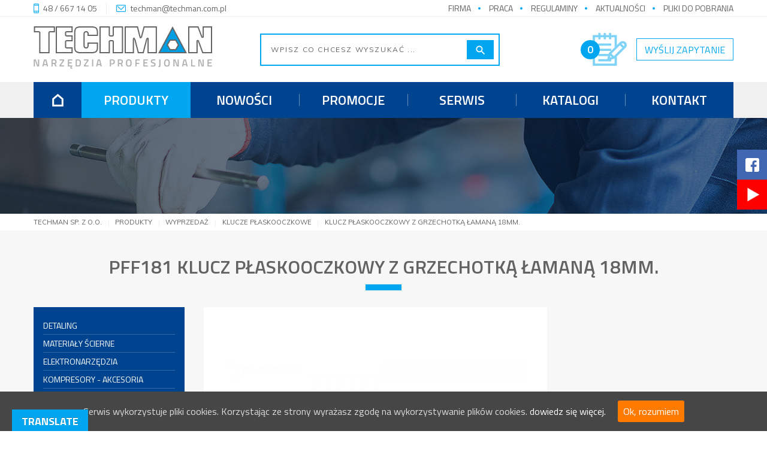

--- FILE ---
content_type: text/html; charset=UTF-8
request_url: https://www.techman.com.pl/product/klucz-plaskooczkowy-z-grzechotka-lamana-18mm/
body_size: 15702
content:
<!DOCTYPE html>
<html>
    <head>
        <meta http-equiv="Content-Type" content="text/html; charset=utf-8" />
        <meta name="viewport" content="width=device-width, initial-scale=1.0, maximum-scale=1.0, user-scalable=no" />

        <title>PFF181 | KLUCZ PŁASKOOCZKOWY Z GRZECHOTKĄ ŁAMANĄ 18mm. - Techman Sp. z o.o.</title>

				<meta name="author" content="Agencja interaktywna Click Media - www.clickmedia.pl" />
				<meta name="google-site-verification" content="_uDPWyZljmbnpILbWPFO06OPZKYNsvGA0bCH4AyGm6E" />

        
<!-- This site is optimized with the Yoast SEO plugin v13.2 - https://yoast.com/wordpress/plugins/seo/ -->
<meta name="robots" content="max-snippet:-1, max-image-preview:large, max-video-preview:-1"/>
<link rel="canonical" href="https://www.techman.com.pl/product/klucz-plaskooczkowy-z-grzechotka-lamana-18mm/" />
<meta property="og:locale" content="pl_PL" />
<meta property="og:type" content="article" />
<meta property="og:title" content="KLUCZ PŁASKOOCZKOWY Z GRZECHOTKĄ ŁAMANĄ 18mm. - Techman Sp. z o.o." />
<meta property="og:description" content="&bull; Chrom &ndash; vanadium &ndash; stal i specjalna obr&oacute;bka cieplna pozwala na wytrzymałość cienkich ścian&bull; Unikalne 72 zębne koło zapadkowe &ndash; system ten dostarcza wysokiej mocy i możliwości zmiany kąta pracy co 5&deg;&bull; Konstrukcja połaczenia obrotowego klucza umożliwia pracę o pozycji 0&deg;-180&deg;&bull; Niezastąpiony w miejscach trudnodostępnych" />
<meta property="og:url" content="https://www.techman.com.pl/product/klucz-plaskooczkowy-z-grzechotka-lamana-18mm/" />
<meta property="og:site_name" content="Techman Sp. z o.o." />
<meta property="og:image" content="https://www.techman.com.pl/wp-content/uploads/2019/02/qYxr7ic7pDSRWs9i_600.jpg" />
<meta property="og:image:secure_url" content="https://www.techman.com.pl/wp-content/uploads/2019/02/qYxr7ic7pDSRWs9i_600.jpg" />
<meta property="og:image:width" content="600" />
<meta property="og:image:height" content="450" />
<meta name="twitter:card" content="summary_large_image" />
<meta name="twitter:description" content="&bull; Chrom &ndash; vanadium &ndash; stal i specjalna obr&oacute;bka cieplna pozwala na wytrzymałość cienkich ścian&bull; Unikalne 72 zębne koło zapadkowe &ndash; system ten dostarcza wysokiej mocy i możliwości zmiany kąta pracy co 5&deg;&bull; Konstrukcja połaczenia obrotowego klucza umożliwia pracę o pozycji 0&deg;-180&deg;&bull; Niezastąpiony w miejscach trudnodostępnych" />
<meta name="twitter:title" content="KLUCZ PŁASKOOCZKOWY Z GRZECHOTKĄ ŁAMANĄ 18mm. - Techman Sp. z o.o." />
<meta name="twitter:image" content="https://www.techman.com.pl/wp-content/uploads/2019/02/qYxr7ic7pDSRWs9i_600.jpg" />
<script type='application/ld+json' class='yoast-schema-graph yoast-schema-graph--main'>{"@context":"https://schema.org","@graph":[{"@type":"WebSite","@id":"https://www.techman.com.pl/#website","url":"https://www.techman.com.pl/","name":"Techman Sp. z o.o.","inLanguage":"pl-PL","description":"Narz\u0119dzia profesjonalne - motoryzacja i przemys\u0142","potentialAction":{"@type":"SearchAction","target":"https://www.techman.com.pl/?s={search_term_string}","query-input":"required name=search_term_string"}},{"@type":"ImageObject","@id":"https://www.techman.com.pl/product/klucz-plaskooczkowy-z-grzechotka-lamana-18mm/#primaryimage","inLanguage":"pl-PL","url":"https://www.techman.com.pl/wp-content/uploads/2019/02/qYxr7ic7pDSRWs9i_600.jpg","width":600,"height":450},{"@type":"WebPage","@id":"https://www.techman.com.pl/product/klucz-plaskooczkowy-z-grzechotka-lamana-18mm/#webpage","url":"https://www.techman.com.pl/product/klucz-plaskooczkowy-z-grzechotka-lamana-18mm/","name":"KLUCZ P\u0141ASKOOCZKOWY Z GRZECHOTK\u0104 \u0141AMAN\u0104 18mm. - Techman Sp. z o.o.","isPartOf":{"@id":"https://www.techman.com.pl/#website"},"inLanguage":"pl-PL","primaryImageOfPage":{"@id":"https://www.techman.com.pl/product/klucz-plaskooczkowy-z-grzechotka-lamana-18mm/#primaryimage"},"datePublished":"2019-02-03T23:02:21+00:00","dateModified":"2026-01-16T07:21:03+00:00"}]}</script>
<!-- / Yoast SEO plugin. -->

<link rel='dns-prefetch' href='//www.techman.com.pl' />
<link rel='dns-prefetch' href='//translate.google.com' />
<link rel='dns-prefetch' href='//fonts.googleapis.com' />
<link rel='dns-prefetch' href='//s.w.org' />
		<script type="text/javascript">
			window._wpemojiSettings = {"baseUrl":"https:\/\/s.w.org\/images\/core\/emoji\/13.0.0\/72x72\/","ext":".png","svgUrl":"https:\/\/s.w.org\/images\/core\/emoji\/13.0.0\/svg\/","svgExt":".svg","source":{"concatemoji":"https:\/\/www.techman.com.pl\/wp-includes\/js\/wp-emoji-release.min.js?ver=5.5.17"}};
			!function(e,a,t){var n,r,o,i=a.createElement("canvas"),p=i.getContext&&i.getContext("2d");function s(e,t){var a=String.fromCharCode;p.clearRect(0,0,i.width,i.height),p.fillText(a.apply(this,e),0,0);e=i.toDataURL();return p.clearRect(0,0,i.width,i.height),p.fillText(a.apply(this,t),0,0),e===i.toDataURL()}function c(e){var t=a.createElement("script");t.src=e,t.defer=t.type="text/javascript",a.getElementsByTagName("head")[0].appendChild(t)}for(o=Array("flag","emoji"),t.supports={everything:!0,everythingExceptFlag:!0},r=0;r<o.length;r++)t.supports[o[r]]=function(e){if(!p||!p.fillText)return!1;switch(p.textBaseline="top",p.font="600 32px Arial",e){case"flag":return s([127987,65039,8205,9895,65039],[127987,65039,8203,9895,65039])?!1:!s([55356,56826,55356,56819],[55356,56826,8203,55356,56819])&&!s([55356,57332,56128,56423,56128,56418,56128,56421,56128,56430,56128,56423,56128,56447],[55356,57332,8203,56128,56423,8203,56128,56418,8203,56128,56421,8203,56128,56430,8203,56128,56423,8203,56128,56447]);case"emoji":return!s([55357,56424,8205,55356,57212],[55357,56424,8203,55356,57212])}return!1}(o[r]),t.supports.everything=t.supports.everything&&t.supports[o[r]],"flag"!==o[r]&&(t.supports.everythingExceptFlag=t.supports.everythingExceptFlag&&t.supports[o[r]]);t.supports.everythingExceptFlag=t.supports.everythingExceptFlag&&!t.supports.flag,t.DOMReady=!1,t.readyCallback=function(){t.DOMReady=!0},t.supports.everything||(n=function(){t.readyCallback()},a.addEventListener?(a.addEventListener("DOMContentLoaded",n,!1),e.addEventListener("load",n,!1)):(e.attachEvent("onload",n),a.attachEvent("onreadystatechange",function(){"complete"===a.readyState&&t.readyCallback()})),(n=t.source||{}).concatemoji?c(n.concatemoji):n.wpemoji&&n.twemoji&&(c(n.twemoji),c(n.wpemoji)))}(window,document,window._wpemojiSettings);
		</script>
		<style type="text/css">
img.wp-smiley,
img.emoji {
	display: inline !important;
	border: none !important;
	box-shadow: none !important;
	height: 1em !important;
	width: 1em !important;
	margin: 0 .07em !important;
	vertical-align: -0.1em !important;
	background: none !important;
	padding: 0 !important;
}
</style>
	<link rel='stylesheet' id='wp-block-library-css'  href='https://www.techman.com.pl/wp-includes/css/dist/block-library/style.min.css?ver=5.5.17' type='text/css' media='all' />
<link rel='stylesheet' id='cpsh-shortcodes-css'  href='https://www.techman.com.pl/wp-content/plugins/column-shortcodes//assets/css/shortcodes.css?ver=1.0.1' type='text/css' media='all' />
<link rel='stylesheet' id='google-language-translator-css'  href='https://www.techman.com.pl/wp-content/plugins/google-language-translator/css/style.css?ver=6.0.7' type='text/css' media='' />
<link rel='stylesheet' id='glt-toolbar-styles-css'  href='https://www.techman.com.pl/wp-content/plugins/google-language-translator/css/toolbar.css?ver=6.0.7' type='text/css' media='' />
<link rel='stylesheet' id='cookie-consent-style-css'  href='https://www.techman.com.pl/wp-content/plugins/uk-cookie-consent/assets/css/style.css?ver=5.5.17' type='text/css' media='all' />
<link rel='stylesheet' id='font_titillium_web-css'  href='https://fonts.googleapis.com/css?family=Titillium+Web%3A300%2C400%2C600%2C700&#038;subset=latin-ext&#038;ver=5.5.17' type='text/css' media='all' />
<link rel='stylesheet' id='font_muli-css'  href='https://fonts.googleapis.com/css?family=Muli%3A300%2C400%2C700&#038;subset=latin-ext&#038;ver=5.5.17' type='text/css' media='all' />
<link rel='stylesheet' id='style-css'  href='https://www.techman.com.pl/wp-content/themes/techman/css/style.css?ver=5.5.17' type='text/css' media='all' />
<link rel='stylesheet' id='jquery.fancybox-css'  href='https://www.techman.com.pl/wp-content/themes/techman/css/jquery.fancybox.css?ver=5.5.17' type='text/css' media='all' />
<link rel='stylesheet' id='owl.carousel-css'  href='https://www.techman.com.pl/wp-content/themes/techman/css/owl.carousel.css?ver=5.5.17' type='text/css' media='all' />
<script type='text/javascript' src='https://www.techman.com.pl/wp-includes/js/jquery/jquery.js?ver=1.12.4-wp' id='jquery-core-js'></script>
<script type='text/javascript' src='https://www.techman.com.pl/wp-content/themes/techman/js/jquery.fancybox.pack.js?ver=5.5.17' id='jquery.fancybox.pack-js'></script>
<script type='text/javascript' src='https://www.techman.com.pl/wp-content/themes/techman/js/jquery.reel.min.js?ver=5.5.17' id='jquery.reel.min-js'></script>
<script type='text/javascript' src='https://www.techman.com.pl/wp-content/themes/techman/js/owl.carousel.min.js?ver=5.5.17' id='owl.carousel.min-js'></script>
<script type='text/javascript' src='https://www.techman.com.pl/wp-content/themes/techman/js/scripts/inquiry.js?ver=5.5.17' id='scripts_inquiry-js'></script>
<script type='text/javascript' src='https://www.techman.com.pl/wp-content/themes/techman/js/onload.js?ver=5.5.17' id='onload-js'></script>
<link rel="https://api.w.org/" href="https://www.techman.com.pl/wp-json/" /><link rel='shortlink' href='https://www.techman.com.pl/?p=1496' />
<link rel="alternate" type="application/json+oembed" href="https://www.techman.com.pl/wp-json/oembed/1.0/embed?url=https%3A%2F%2Fwww.techman.com.pl%2Fproduct%2Fklucz-plaskooczkowy-z-grzechotka-lamana-18mm%2F" />
<link rel="alternate" type="text/xml+oembed" href="https://www.techman.com.pl/wp-json/oembed/1.0/embed?url=https%3A%2F%2Fwww.techman.com.pl%2Fproduct%2Fklucz-plaskooczkowy-z-grzechotka-lamana-18mm%2F&#038;format=xml" />
<style type="text/css">#glt-translate-trigger {
    padding: 6px 16px 3px;
    font-size: 18px;
    font-family: 'Titillium Web', sans-serif;
    box-shadow: none;
}
.tool-container {
    margin-bottom: 5px;
}#google_language_translator { width:auto !important; }.goog-tooltip {display: none !important;}.goog-tooltip:hover {display: none !important;}.goog-text-highlight {background-color: transparent !important; border: none !important; box-shadow: none !important;}#google_language_translator { display:none; }#google_language_translator select.goog-te-combo { color:#32373c; }#flags { display:none; }#google_language_translator {color: transparent;}body { top:0px !important; }#glt-translate-trigger { left:20px; right:auto; }#glt-translate-trigger > span { color:#ffffff; }#glt-translate-trigger { background:#00a7f0; }.goog-te-gadget .goog-te-combo { width:100%; }</style><style id="ctcc-css" type="text/css" media="screen">
				#catapult-cookie-bar {
					box-sizing: border-box;
					max-height: 0;
					opacity: 0;
					z-index: 99999;
					overflow: hidden;
					color: #ddd;
					position: fixed;
					left: 0;
					bottom: 0;
					width: 100%;
					background-color: #464646;
				}
				#catapult-cookie-bar a {
					color: #fff;
				}
				#catapult-cookie-bar .x_close span {
					background-color: #ffffff;
				}
				button#catapultCookie {
					background:#ff7b00;
					color: #ffffff;
					border: 0; padding: 6px 9px; border-radius: 3px;
				}
				#catapult-cookie-bar h3 {
					color: #ddd;
				}
				.has-cookie-bar #catapult-cookie-bar {
					opacity: 1;
					max-height: 999px;
					min-height: 30px;
				}</style><link rel="icon" href="https://www.techman.com.pl/wp-content/uploads/2019/02/techman.jpg" sizes="32x32" />
<link rel="icon" href="https://www.techman.com.pl/wp-content/uploads/2019/02/techman.jpg" sizes="192x192" />
<link rel="apple-touch-icon" href="https://www.techman.com.pl/wp-content/uploads/2019/02/techman.jpg" />
<meta name="msapplication-TileImage" content="https://www.techman.com.pl/wp-content/uploads/2019/02/techman.jpg" />

    </head>
    <body class="product-template-default single single-product postid-1496">

<nav id="side_social_icons">
	<ul class="social_icons">
		<li> <a href="https://www.facebook.com/ASTA-121287364706858/" target="_blank"><img src="http://www.techman.com.pl/wp-content/themes/techman/img/ikona-facebook.png" alt="Facebook" /></a></li>
		<li> <a href="https://www.youtube.com/channel/UCEHxaRSR7nGGX_lf4v51lhw" target="_blank"><img src="http://www.techman.com.pl/wp-content/themes/techman/img/ikona-youtube.png" alt="Youtube" /></a></li>
	</ul>
</nav><header id="above_titlebar">
    <div class="page_width">
        <ul class="contact_methods">
            <li class="telephone">48 / 667 14 05</li>
            <li class="email"><a href="mailto:techman@techman.com.pl">techman@techman.com.pl</a></li>
        </ul>
        
        <ul id="menu-menu-tytulowe" class="menu"><li id="menu-item-11341" class="menu-item menu-item-type-post_type menu-item-object-page menu-item-11341"><a href="https://www.techman.com.pl/firma/">Firma</a></li>
<li id="menu-item-11340" class="menu-item menu-item-type-post_type menu-item-object-page menu-item-11340"><a href="https://www.techman.com.pl/praca/">Praca</a></li>
<li id="menu-item-11339" class="menu-item menu-item-type-post_type menu-item-object-page menu-item-11339"><a href="https://www.techman.com.pl/regulaminy/">Regulaminy</a></li>
<li id="menu-item-17925" class="menu-item menu-item-type-taxonomy menu-item-object-category menu-item-17925"><a href="https://www.techman.com.pl/aktualnosci/">Aktualności</a></li>
<li id="menu-item-17914" class="menu-item menu-item-type-custom menu-item-object-custom menu-item-17914"><a href="http://media.techman.com.pl">Pliki do pobrania</a></li>
</ul>    </div>
</header>            <section id="titlebar">
    <div class="page_width">
                <a href="http://www.techman.com.pl" id="logo">
            <img src="https://www.techman.com.pl/wp-content/uploads/2019/02/logo.png" alt="Techman Sp. z o.o." />
        </a>

        <form id="search_form" method="GET" action="https://www.techman.com.pl/strona-wyszukiwania/">
            <input type="text" name="search" placeholder="Wpisz co chcesz wyszukać ..." value="" />
            <button type="submit"></button>
        </form>

        <a href="https://www.techman.com.pl/strona-wyszukiwania/" id="anchor_clipboard">
            <span class="amount">0</span>
        </a>

        <a 
            href="http://www.techman.com.pl/strona-zapytania/" 
            id="ask_question" 
            class="button button_small button_empty_blue"
        >
            Wyślij zapytanie        </a>

    </div>
</section><nav id="main_menu">
    <div class="page_width">
        <a href="http://www.techman.com.pl" class="home "></a>
        <a href="#" id="menu_anchor"></a>
        
        <ul id="menu-menu-glowne" class="menu"><li id="menu-item-11349" class="menu_products menu-item menu-item-type-post_type_archive menu-item-object-product menu-item-has-children current-menu-item menu-item-11349"><a href="https://www.techman.com.pl/product/" aria-current="page">Produkty</a>
<ul class="sub-menu">
	<li id="menu-item-1011349" class="menu-item menu-item-type-taxonomy menu-item-object-product-category menu-item-1011349"><a href="https://www.techman.com.pl/?product-category=detaling">DETALING</a></li>
	<li id="menu-item-1011350" class="menu-item menu-item-type-taxonomy menu-item-object-product-category menu-item-1011350"><a href="https://www.techman.com.pl/?product-category=materialy-scierne">MATERIAŁY ŚCIERNE</a></li>
	<li id="menu-item-1011351" class="menu-item menu-item-type-taxonomy menu-item-object-product-category menu-item-1011351"><a href="https://www.techman.com.pl/?product-category=elektronarzedzia">ELEKTRONARZĘDZIA</a></li>
	<li id="menu-item-1011352" class="menu-item menu-item-type-taxonomy menu-item-object-product-category menu-item-1011352"><a href="https://www.techman.com.pl/?product-category=kompresory-akcesoria">KOMPRESORY &#8211; AKCESORIA</a></li>
	<li id="menu-item-1011353" class="menu-item menu-item-type-taxonomy menu-item-object-product-category menu-item-1011353"><a href="https://www.techman.com.pl/?product-category=normalia">NORMALIA</a></li>
	<li id="menu-item-1011354" class="menu-item menu-item-type-taxonomy menu-item-object-product-category menu-item-1011354"><a href="https://www.techman.com.pl/?product-category=pompy-elektryczne">POMPY ELEKTRYCZNE 12V/24V</a></li>
	<li id="menu-item-1011355" class="menu-item menu-item-type-taxonomy menu-item-object-product-category menu-item-1011355"><a href="https://www.techman.com.pl/?product-category=narzedzia-pneumatyczne-astashinano">Narzędzia pneumatyczne ASTA/SHINANO/&#8230;..</a></li>
	<li id="menu-item-1011356" class="menu-item menu-item-type-taxonomy menu-item-object-product-category menu-item-1011356"><a href="https://www.techman.com.pl/?product-category=agregaty-pradotworcze">AGREGATY PRĄDOTWÓRCZE</a></li>
	<li id="menu-item-1011357" class="menu-item menu-item-type-taxonomy menu-item-object-product-category menu-item-1011357"><a href="https://www.techman.com.pl/?product-category=czesci-zamienne">CZĘŚCI ZAMIENNE</a></li>
	<li id="menu-item-1011358" class="menu-item menu-item-type-taxonomy menu-item-object-product-category menu-item-1011358"><a href="https://www.techman.com.pl/?product-category=dom-i-ogrod">DOM I OGRÓD</a></li>
	<li id="menu-item-1011359" class="menu-item menu-item-type-taxonomy menu-item-object-product-category menu-item-1011359"><a href="https://www.techman.com.pl/?product-category=specjalistyczne-narzedzia-do-motocykli">SPECJALISTYCZNE NARZĘDZIA DO MOTOCYKLI</a></li>
	<li id="menu-item-1011360" class="menu-item menu-item-type-taxonomy menu-item-object-product-category menu-item-1011360"><a href="https://www.techman.com.pl/?product-category=spawalnictwo">SPAWALNICTWO</a></li>
	<li id="menu-item-1011361" class="menu-item menu-item-type-taxonomy menu-item-object-product-category menu-item-1011361"><a href="https://www.techman.com.pl/?product-category=technika-smarowania-zestawy-mobilne-pompy-akcesoria">Technika smarowania, zestawy mobilne, pompy, akcesoria</a></li>
	<li id="menu-item-1011362" class="menu-item menu-item-type-taxonomy menu-item-object-product-category menu-item-1011362"><a href="https://www.techman.com.pl/?product-category=pompy-z-zasilaniem-elektrycznym">Pompy z zasilaniem elektrycznym</a></li>
	<li id="menu-item-1011363" class="menu-item menu-item-type-taxonomy menu-item-object-product-category menu-item-1011363"><a href="https://www.techman.com.pl/?product-category=pompy-do-adblue">Pompy do AdBlue</a></li>
	<li id="menu-item-1011364" class="menu-item menu-item-type-taxonomy menu-item-object-product-category menu-item-1011364"><a href="https://www.techman.com.pl/?product-category=prostowniki">PROSTOWNIKI</a></li>
	<li id="menu-item-1011365" class="menu-item menu-item-type-taxonomy menu-item-object-product-category menu-item-1011365"><a href="https://www.techman.com.pl/?product-category=wozki-warsztatowe">Wózki warsztatowe</a></li>
	<li id="menu-item-1011366" class="menu-item menu-item-type-taxonomy menu-item-object-product-category menu-item-1011366"><a href="https://www.techman.com.pl/?product-category=bhp-akcesoria">BHP &#8211; akcesoria</a></li>
	<li id="menu-item-1011367" class="menu-item menu-item-type-taxonomy menu-item-object-product-category menu-item-1011367"><a href="https://www.techman.com.pl/?product-category=narzedzia-satra">Narzędzia SATRA</a></li>
	<li id="menu-item-1011368" class="menu-item menu-item-type-taxonomy menu-item-object-product-category menu-item-1011368"><a href="https://www.techman.com.pl/?product-category=narzedzia-przemyslowe-asta-fuji-quicher">Narzędzia przemysłowe ASTA / QUICHER</a></li>
	<li id="menu-item-1011369" class="menu-item menu-item-type-taxonomy menu-item-object-product-category menu-item-1011369"><a href="https://www.techman.com.pl/?product-category=narzedzia-przemyslowe-nitto-kohki">Narzędzia przemysłowe NITTO KOHKI</a></li>
	<li id="menu-item-1011370" class="menu-item menu-item-type-taxonomy menu-item-object-product-category menu-item-1011370"><a href="https://www.techman.com.pl/?product-category=narzedzia-przemyslowe-kuken">Narzędzia przemysłowe KUKEN</a></li>
	<li id="menu-item-1011371" class="menu-item menu-item-type-taxonomy menu-item-object-product-category menu-item-1011371"><a href="https://www.techman.com.pl/?product-category=meblarstwo-asta">Meblarstwo ASTA</a></li>
	<li id="menu-item-1011372" class="menu-item menu-item-type-taxonomy menu-item-object-product-category menu-item-1011372"><a href="https://www.techman.com.pl/?product-category=nowosci">NOWOŚCI</a></li>
	<li id="menu-item-1011373" class="menu-item menu-item-type-taxonomy menu-item-object-product-category menu-item-1011373"><a href="https://www.techman.com.pl/?product-category=tarcze-vista">Tarcze VISTA</a></li>
	<li id="menu-item-1011374" class="menu-item menu-item-type-taxonomy menu-item-object-product-category menu-item-1011374"><a href="https://www.techman.com.pl/?product-category=narzedzia-akumulatorowe-asta">Narzędzia Akumulatorowe ASTA</a></li>
	<li id="menu-item-1011375" class="menu-item menu-item-type-taxonomy menu-item-object-product-category menu-item-1011375"><a href="https://www.techman.com.pl/?product-category=koken-udarowy">KOKEN &#8211; UDAROWY</a></li>
	<li id="menu-item-1011376" class="menu-item menu-item-type-taxonomy menu-item-object-product-category menu-item-1011376"><a href="https://www.techman.com.pl/?product-category=koken-reczny">KOKEN- RĘCZNY</a></li>
	<li id="menu-item-1011377" class="menu-item menu-item-type-taxonomy menu-item-object-product-category current-product-ancestor menu-item-1011377"><a href="https://www.techman.com.pl/?product-category=wyprzedaz">WYPRZEDAŻ</a></li>
	<li id="menu-item-1011378" class="menu-item menu-item-type-taxonomy menu-item-object-product-category menu-item-1011378"><a href="https://www.techman.com.pl/?product-category=narzedzia-reczne-asta">Narzędzia ręczne ASTA</a></li>
	<li id="menu-item-1011379" class="menu-item menu-item-type-taxonomy menu-item-object-product-category menu-item-1011379"><a href="https://www.techman.com.pl/?product-category=narzedzia-nieiskrzace-asta">Narzędzia Nieiskrzące ASTA</a></li>
	<li id="menu-item-1011380" class="menu-item menu-item-type-taxonomy menu-item-object-product-category menu-item-1011380"><a href="https://www.techman.com.pl/?product-category=narzedzia-blacharskie-asta">Narzędzia Blacharskie ASTA</a></li>
	<li id="menu-item-1011381" class="menu-item menu-item-type-taxonomy menu-item-object-product-category menu-item-1011381"><a href="https://www.techman.com.pl/?product-category=narzedzia-specjalistyczne-asta">Narzędzia Specjalistyczne ASTA</a></li>
	<li id="menu-item-1011382" class="menu-item menu-item-type-taxonomy menu-item-object-product-category menu-item-1011382"><a href="https://www.techman.com.pl/?product-category=narzedzia-specjalistyczne-do-ciezarowek">Narzędzia specjalistyczne do ciężarówek</a></li>
	<li id="menu-item-1011383" class="menu-item menu-item-type-taxonomy menu-item-object-product-category menu-item-1011383"><a href="https://www.techman.com.pl/?product-category=pneumatyczne-zlewarko-wysysarki-do-oleju-i-akcesoria-asta">Pneumatyczne zlewarko-wysysarki do oleju i akcesoria ASTA</a></li>
</ul>
</li>
<li id="menu-item-11348" class="menu-item menu-item-type-post_type menu-item-object-page menu-item-11348"><a href="https://www.techman.com.pl/nowosci-techman/">Nowości</a></li>
<li id="menu-item-11343" class="menu-item menu-item-type-post_type menu-item-object-page menu-item-11343"><a href="https://www.techman.com.pl/promocje/">Promocje</a></li>
<li id="menu-item-11344" class="menu-item menu-item-type-post_type menu-item-object-page menu-item-11344"><a href="https://www.techman.com.pl/serwis/">Serwis</a></li>
<li id="menu-item-17756" class="menu-item menu-item-type-post_type_archive menu-item-object-catalog menu-item-17756"><a href="https://www.techman.com.pl/catalog/">Katalogi</a></li>
<li id="menu-item-18936" class="menu-item menu-item-type-post_type menu-item-object-page menu-item-18936"><a href="https://www.techman.com.pl/kontakt/">Kontakt</a></li>
</ul></nav>      <section id="pagebar" style="background-image: url('https://www.techman.com.pl/wp-content/uploads/2019/02/1920x200.jpg');"></section><nav id="breadcrumbs">
    <div class="page_width">
        <!-- Breadcrumb NavXT 6.5.0 -->
<span property="itemListElement" typeof="ListItem"><a property="item" typeof="WebPage" title="Go to Techman Sp. z o.o.." href="https://www.techman.com.pl" class="home"><span property="name">Techman Sp. z o.o.</span></a><meta property="position" content="1"></span><span class="separator">|</span><span property="itemListElement" typeof="ListItem"><a property="item" typeof="WebPage" title="Go to Produkty." href="https://www.techman.com.pl/product/" class="post post-product-archive"><span property="name">Produkty</span></a><meta property="position" content="2"></span><span class="separator">|</span><span property="itemListElement" typeof="ListItem"><a property="item" typeof="WebPage" title="Go to the WYPRZEDAŻ Kategorie archives." href="https://www.techman.com.pl/?product-category=wyprzedaz" class="taxonomy product-category"><span property="name">WYPRZEDAŻ</span></a><meta property="position" content="3"></span><span class="separator">|</span><span property="itemListElement" typeof="ListItem"><a property="item" typeof="WebPage" title="Go to the Klucze płaskooczkowe Kategorie archives." href="https://www.techman.com.pl/?product-category=klucze-plaskooczkowe" class="taxonomy product-category"><span property="name">Klucze płaskooczkowe</span></a><meta property="position" content="4"></span><span class="separator">|</span><span class="post post-product current-item">KLUCZ PŁASKOOCZKOWY Z GRZECHOTKĄ ŁAMANĄ 18mm.</span>    </div>
</nav>
<section class="section_header_wrapper">
    <div class="page_width">
        <h3 class="section_header">PFF181 KLUCZ PŁASKOOCZKOWY Z GRZECHOTKĄ ŁAMANĄ 18mm.</h3>
    </div>
</section>

<section id="content" class="product">

    <div class="page_width">
        
        <aside id="sidebar">
    <nav class="sidebar_menu">
        <ul class="menu"><li><a href="https://www.techman.com.pl/?product-category=detaling">DETALING</a></li><li><a href="https://www.techman.com.pl/?product-category=materialy-scierne">MATERIAŁY ŚCIERNE</a></li><li><a href="https://www.techman.com.pl/?product-category=elektronarzedzia">ELEKTRONARZĘDZIA</a></li><li><a href="https://www.techman.com.pl/?product-category=kompresory-akcesoria">KOMPRESORY - AKCESORIA</a><ul><li><a href="https://www.techman.com.pl/?product-category=akcesoria-do-kompresorow">AKCESORIA DO KOMPRESORÓW</a></li><li><a href="https://www.techman.com.pl/?product-category=kompresory">KOMPRESORY</a></li></ul></li><li><a href="https://www.techman.com.pl/?product-category=normalia">NORMALIA</a></li><li><a href="https://www.techman.com.pl/?product-category=pompy-elektryczne">POMPY ELEKTRYCZNE 12V/24V</a></li><li><a href="https://www.techman.com.pl/?product-category=narzedzia-pneumatyczne-astashinano">Narzędzia pneumatyczne ASTA/SHINANO/.....</a><ul><li><a href="https://www.techman.com.pl/?product-category=podnosniki">Podnośniki</a></li><li><a href="https://www.techman.com.pl/?product-category=klucze-udarowe">Klucze udarowe</a><ul><li><a href="https://www.techman.com.pl/?product-category=klucze-udarowe-38">Klucze udarowe 3/8"</a></li><li><a href="https://www.techman.com.pl/?product-category=klucze-udarowe-12">Klucze udarowe 1/2''</a></li><li><a href="https://www.techman.com.pl/?product-category=klucze-udarowe-34">Klucze udarowe 3/4"</a></li><li><a href="https://www.techman.com.pl/?product-category=klucze-udarowe-1">Klucze udarowe 1"</a></li></ul></li><li><a href="https://www.techman.com.pl/?product-category=odkurzacz-mini">Odkurzacz mini</a></li><li><a href="https://www.techman.com.pl/?product-category=wymiana-plynu-hamulcowego">Wymiana płynu hamulcowego</a></li><li><a href="https://www.techman.com.pl/?product-category=nitownice-pneumatyczne">Nitownice pneumatyczne</a></li><li><a href="https://www.techman.com.pl/?product-category=rozwiertak-do-zgrzewow">Rozwiertak do zgrzewów</a></li><li><a href="https://www.techman.com.pl/?product-category=mlotki-pneumat">Młotki Pneumat.</a></li><li><a href="https://www.techman.com.pl/?product-category=wyrzynarki">Wyrzynarki</a><ul><li><a href="https://www.techman.com.pl/?product-category=wyrzynarki-wyrzynarki">Wyrzynarki</a><ul><li><a href="https://www.techman.com.pl/?product-category=brzeszczoty">Brzeszczoty</a></li></ul></li><li><a href="https://www.techman.com.pl/?product-category=nozyce-do-ciecia-blach-szyb">Nożyce do cięcia blach , szyb.</a></li></ul></li><li><a href="https://www.techman.com.pl/?product-category=balansery">Balansery</a><ul><li><a href="https://www.techman.com.pl/?product-category=asta">ASTA</a></li><li><a href="https://www.techman.com.pl/?product-category=endo">ENDO</a><ul><li><a href="https://www.techman.com.pl/?product-category=stand-balansery-sprezynowe-ekerp-endo">Stand. balansery sprężynowe EK/ERP ENDO</a></li><li><a href="https://www.techman.com.pl/?product-category=balansery-sprezynowe-ewsewf-endo">Balansery Sprężynowe EWS/EWF ENDO</a></li><li><a href="https://www.techman.com.pl/?product-category=balansery-sprezynowe-elf-endo-25m-linka">Balansery Sprężynowe ELF ENDO 2,5m linka</a></li><li><a href="https://www.techman.com.pl/?product-category=balansery-ze-zwijanym-wezem-atb-endo">Balansery ze zwijanym wężem ATB ENDO</a></li></ul></li></ul></li><li><a href="https://www.techman.com.pl/?product-category=bloki-przygotowania-powietrza">Bloki przygotowania powietrza</a></li><li><a href="https://www.techman.com.pl/?product-category=przewod-na-zwijaczu">Przewód na zwijaczu</a></li><li><a href="https://www.techman.com.pl/?product-category=spiralne-i-proste-weze-poliuretanowe">Spiralne i proste węże poliuretanowe</a><ul><li><a href="https://www.techman.com.pl/?product-category=weze-spiralne-z-okuciem-plastikowym">węże spiralne z okuciem plastikowym</a><ul><li><a href="https://www.techman.com.pl/?product-category=z-okuciem-360-obrotowe">z okuciem 360 obrotowe</a></li><li><a href="https://www.techman.com.pl/?product-category=z-okuciem-stale">z okuciem stałe</a></li></ul></li><li><a href="https://www.techman.com.pl/?product-category=weze-spiralne-z-okuciem-metalowym">węże spiralne z okuciem metalowym</a><ul><li><a href="https://www.techman.com.pl/?product-category=z-okuciem-360-obrotowe-weze-spiralne-z-okuciem-metalowym">z okuciem 360 obrotowe</a></li><li><a href="https://www.techman.com.pl/?product-category=z-okuciem-stale-weze-spiralne-z-okuciem-metalowym">z okuciem stałe</a></li></ul></li><li><a href="https://www.techman.com.pl/?product-category=weze-poliuretanowe">węże poliuretanowe</a></li><li><a href="https://www.techman.com.pl/?product-category=okucia-do-przewodow-poliuretanowych">Okucia do przewodów poliuretanowych</a></li></ul></li><li><a href="https://www.techman.com.pl/?product-category=klucze-zapadkowe">Klucze zapadkowe</a><ul><li><a href="https://www.techman.com.pl/?product-category=klucze-zapadkowe-14">Klucze zapadkowe 1/4"</a></li><li><a href="https://www.techman.com.pl/?product-category=klucze-zapadkowe-38">Klucze zapadkowe 3/8"</a></li><li><a href="https://www.techman.com.pl/?product-category=klucze-zapadkowe-12">Klucze zapadkowe 1/2"</a></li></ul></li><li><a href="https://www.techman.com.pl/?product-category=akcesoria">Akcesoria</a><ul><li><a href="https://www.techman.com.pl/?product-category=zawory-zwrotne-gw">Zawory Zwrotne GW</a></li><li><a href="https://www.techman.com.pl/?product-category=zlacza-wtykowe">Złącza Wtykowe</a></li><li><a href="https://www.techman.com.pl/?product-category=noze-wymienne">Noże wymienne</a></li><li><a href="https://www.techman.com.pl/?product-category=wtyki-krocce-szybkozlacza">Wtyki, króćce, szybkozłącza</a><ul><li><a href="https://www.techman.com.pl/?product-category=wtyki">Wtyki</a></li><li><a href="https://www.techman.com.pl/?product-category=krocce">Króćce</a></li><li><a href="https://www.techman.com.pl/?product-category=szybkozlacza">Szybkozłącza</a></li><li><a href="https://www.techman.com.pl/?product-category=trojniki">Trójniki</a></li><li><a href="https://www.techman.com.pl/?product-category=redukcjelaczniki">Redukcje,łączniki</a></li></ul></li><li><a href="https://www.techman.com.pl/?product-category=papier-scierny-do-blacharstwa">Papier ścierny do blacharstwa</a></li><li><a href="https://www.techman.com.pl/?product-category=pilniki">Pilniki</a></li><li><a href="https://www.techman.com.pl/?product-category=zlaczki-na-waz">Złączki na wąż</a></li><li><a href="https://www.techman.com.pl/?product-category=oleje-do-narzedzi">Oleje do narzędzi</a></li></ul></li><li><a href="https://www.techman.com.pl/?product-category=wkretarki-pneumatyczne">Wkrętarki pneumatyczne</a><ul><li><a href="https://www.techman.com.pl/?product-category=wkretarki-proste">Wkrętarki proste</a></li><li><a href="https://www.techman.com.pl/?product-category=wkretarki-pistoletowe">Wkrętarki pistoletowe</a></li><li><a href="https://www.techman.com.pl/?product-category=wkretarki-3w1">Wkrętarki 3w1</a></li></ul></li><li><a href="https://www.techman.com.pl/?product-category=wiertarki-pneumatyczne">Wiertarki pneumatyczne</a><ul><li><a href="https://www.techman.com.pl/?product-category=wiertarki-pistoletowe">Wiertarki pistoletowe</a></li><li><a href="https://www.techman.com.pl/?product-category=uchwyt-wiertarski">Uchwyt wiertarski</a></li><li><a href="https://www.techman.com.pl/?product-category=wiertarki-proste">Wiertarki proste</a></li><li><a href="https://www.techman.com.pl/?product-category=wiertarki-katowe">Wiertarki kątowe</a></li></ul></li><li><a href="https://www.techman.com.pl/?product-category=szlifierki-i-polerki">Szlifierki i polerki</a><ul><li><a href="https://www.techman.com.pl/?product-category=szlifierki-i-polerki-katowe-szlifierki-i-polerki">Szlifierki i polerki kątowe</a></li><li><a href="https://www.techman.com.pl/?product-category=akcesoria-szlifierki-i-polerki">Akcesoria</a></li><li><a href="https://www.techman.com.pl/?product-category=szlifierki-oscylacyjne">Szlifierki oscylacyjne</a></li><li><a href="https://www.techman.com.pl/?product-category=szlifierki-liniowe">Szlifierki liniowe</a></li><li><a href="https://www.techman.com.pl/?product-category=szlifierki-trzpieniowe-szlifierki-i-polerki">Szlifierki trzpieniowe</a></li><li><a href="https://www.techman.com.pl/?product-category=mikroszlifierki">Mikroszlifierki</a></li><li><a href="https://www.techman.com.pl/?product-category=szlifierki-czolowe">Szlifierki czołowe</a></li><li><a href="https://www.techman.com.pl/?product-category=polerki">Polerki</a><ul><li><a href="https://www.techman.com.pl/?product-category=polerkiszlifierki-z-ukladem-wodnym">Polerki/Szlifierki z układem wodnym</a></li></ul></li></ul></li><li><a href="https://www.techman.com.pl/?product-category=szlifierki-tasmowe">Szlifierki Taśmowe</a></li><li><a href="https://www.techman.com.pl/?product-category=pistolety-lakiernicze">Pistolety lakiernicze</a><ul><li><a href="https://www.techman.com.pl/?product-category=opadowe">Opadowe</a></li><li><a href="https://www.techman.com.pl/?product-category=ssace">Ssące</a></li></ul></li><li><a href="https://www.techman.com.pl/?product-category=pilarki">Pilarki</a></li><li><a href="https://www.techman.com.pl/?product-category=pistolety">Pistolety</a><ul><li><a href="https://www.techman.com.pl/?product-category=do-przedmuchiwania">Do przedmuchiwania</a></li><li><a href="https://www.techman.com.pl/?product-category=do-pompowania">Do pompowania</a></li><li><a href="https://www.techman.com.pl/?product-category=do-mycia-silnika">Do mycia silnika</a></li><li><a href="https://www.techman.com.pl/?product-category=wyciskacze-do-mas-silikonowych">Wyciskacze do mas silikonowych</a></li></ul></li></ul></li><li><a href="https://www.techman.com.pl/?product-category=agregaty-pradotworcze">AGREGATY PRĄDOTWÓRCZE</a></li><li><a href="https://www.techman.com.pl/?product-category=czesci-zamienne">CZĘŚCI ZAMIENNE</a><ul><li><a href="https://www.techman.com.pl/?product-category=narzedzia-akumulatorowe">NARZĘDZIA AKUMULATOROWE</a><ul><li><a href="https://www.techman.com.pl/?product-category=a-ba1250">A-BA1250</a></li></ul></li><li><a href="https://www.techman.com.pl/?product-category=pneumatyka-czesci-zamienne">PNEUMATYKA</a><ul><li><a href="https://www.techman.com.pl/?product-category=szlifierki-pneumatyczne">SZLIFIERKI PNEUMATYCZNE</a><ul><li><a href="https://www.techman.com.pl/?product-category=a-5227n">A-5227N</a></li><li><a href="https://www.techman.com.pl/?product-category=a-5227nk">A-5227NK</a></li><li><a href="https://www.techman.com.pl/?product-category=a-5527">A-5527</a></li><li><a href="https://www.techman.com.pl/?product-category=a-5527k">A-5527K</a></li></ul></li><li><a href="https://www.techman.com.pl/?product-category=wyrzynarki-pneumatyka-czesci-zamienne">WYRZYNARKI</a><ul><li><a href="https://www.techman.com.pl/?product-category=a-saw">A-SAW</a></li></ul></li><li><a href="https://www.techman.com.pl/?product-category=wiertarki">WIERTARKI</a><ul><li><a href="https://www.techman.com.pl/?product-category=a-7238n-kl">A-7238N-KL</a></li><li><a href="https://www.techman.com.pl/?product-category=a-7238n-kr">A-7238N-KR</a></li><li><a href="https://www.techman.com.pl/?product-category=a-6212n-kr">A-6212N-KR</a></li><li><a href="https://www.techman.com.pl/?product-category=a-6212n-kl">A-6212N-KL</a></li></ul></li><li><a href="https://www.techman.com.pl/?product-category=klucze-zapadkowe-pneumatyka-czesci-zamienne">KLUCZE ZAPADKOWE</a><ul><li><a href="https://www.techman.com.pl/?product-category=a-6812">A-6812</a></li><li><a href="https://www.techman.com.pl/?product-category=a-0721b">A-0721B</a></li><li><a href="https://www.techman.com.pl/?product-category=a-0734b">A-0734B</a></li><li><a href="https://www.techman.com.pl/?product-category=a-1921b">A-1921B</a></li><li><a href="https://www.techman.com.pl/?product-category=a-1922b">A-1922B</a></li></ul></li><li><a href="https://www.techman.com.pl/?product-category=nitownice-pneumatyczne-pneumatyka-czesci-zamienne">NITOWNICE PNEUMATYCZNE</a><ul><li><a href="https://www.techman.com.pl/?product-category=ahr-103">AHR-103</a></li></ul></li><li><a href="https://www.techman.com.pl/?product-category=klucze-udarowy">KLUCZE UDAROWY</a><ul><li><a href="https://www.techman.com.pl/?product-category=a-6112n">A-6112N</a></li><li><a href="https://www.techman.com.pl/?product-category=a-ir6212">A-IR6212</a></li><li><a href="https://www.techman.com.pl/?product-category=aqs6234">A-QS6234</a></li><li><a href="https://www.techman.com.pl/?product-category=s-ta1pis">S-TA1PIS</a></li><li><a href="https://www.techman.com.pl/?product-category=a-mini-1-2">A-MINI 1/2"</a></li><li><a href="https://www.techman.com.pl/?product-category=s-co1500">S-CO1500</a></li></ul></li></ul></li></ul></li><li><a href="https://www.techman.com.pl/?product-category=dom-i-ogrod">DOM I OGRÓD</a></li><li><a href="https://www.techman.com.pl/?product-category=specjalistyczne-narzedzia-do-motocykli">SPECJALISTYCZNE NARZĘDZIA DO MOTOCYKLI</a></li><li><a href="https://www.techman.com.pl/?product-category=spawalnictwo">SPAWALNICTWO</a><ul><li><a href="https://www.techman.com.pl/?product-category=spawarki-spawalnictwo">Spawarki</a></li><li><a href="https://www.techman.com.pl/?product-category=akcesoria-spawalnictwo">Akcesoria</a></li><li><a href="https://www.techman.com.pl/?product-category=materialy-spawalnicze">Materiały spawalnicze</a></li></ul></li><li><a href="https://www.techman.com.pl/?product-category=technika-smarowania-zestawy-mobilne-pompy-akcesoria">Technika smarowania, zestawy mobilne, pompy, akcesoria</a><ul><li><a href="https://www.techman.com.pl/?product-category=zestawy-do-dystrybucji-smaru">Zestawy do dystrybucji smaru</a></li><li><a href="https://www.techman.com.pl/?product-category=zestawy-do-dystrybucji-oleju">Zestawy do dystrybucji oleju</a></li><li><a href="https://www.techman.com.pl/?product-category=pompy-do-oleju">Pompy do oleju</a></li><li><a href="https://www.techman.com.pl/?product-category=pompy-do-smaru">Pompy do smaru</a></li><li><a href="https://www.techman.com.pl/?product-category=smarownice-i-pompy-reczne">Smarownice i pompy ręczne</a></li><li><a href="https://www.techman.com.pl/?product-category=olejarkidozowniki-plynow">Olejarki,dozowniki płynów</a></li><li><a href="https://www.techman.com.pl/?product-category=smarownice-pneumatyczne">Smarownice pneumatyczne</a></li><li><a href="https://www.techman.com.pl/?product-category=pistolety-do-dystrybucji">Pistolety do dystrybucji</a></li><li><a href="https://www.techman.com.pl/?product-category=akcesoria-technika-smarowania-zestawy-mobilnepompyakcesoria">Akcesoria</a><ul><li><a href="https://www.techman.com.pl/?product-category=kalamitki">Kalamitki</a></li><li><a href="https://www.techman.com.pl/?product-category=przewody-do-oleju-i-smaru">Przewody do oleju i smaru</a></li><li><a href="https://www.techman.com.pl/?product-category=rurki-stalowe-wezyki-gumowe">Rurki stalowe , węzyki gumowe</a></li><li><a href="https://www.techman.com.pl/?product-category=pokrywa-pojemnika-denko-ruchome">Pokrywa pojemnika ,denko ruchome</a></li></ul></li></ul></li><li><a href="https://www.techman.com.pl/?product-category=pompy-z-zasilaniem-elektrycznym">Pompy z zasilaniem elektrycznym</a></li><li><a href="https://www.techman.com.pl/?product-category=pompy-do-adblue">Pompy do AdBlue</a></li><li><a href="https://www.techman.com.pl/?product-category=prostowniki">PROSTOWNIKI</a></li><li><a href="https://www.techman.com.pl/?product-category=wozki-warsztatowe">Wózki warsztatowe</a><ul><li><a href="https://www.techman.com.pl/?product-category=wozki-warsztatowe-asta-wozki-warsztatowe-asta">Wózki warsztatowe ASTA</a></li><li><a href="https://www.techman.com.pl/?product-category=wozki-warsztatowe-satra">Wózki warsztatowe SATRA</a></li><li><a href="https://www.techman.com.pl/?product-category=moduly-asta">Moduły ASTA</a></li><li><a href="https://www.techman.com.pl/?product-category=wklady-puste">Wkłady puste</a></li></ul></li><li><a href="https://www.techman.com.pl/?product-category=bhp-akcesoria">BHP - akcesoria</a></li><li><a href="https://www.techman.com.pl/?product-category=narzedzia-satra">Narzędzia SATRA</a><ul><li><a href="https://www.techman.com.pl/?product-category=uklad-paliwowy-demontaz">Układ paliwowy</a></li><li><a href="https://www.techman.com.pl/?product-category=smarownice">SMAROWNICE</a></li><li><a href="https://www.techman.com.pl/?product-category=reczne">Ręczne</a></li><li><a href="https://www.techman.com.pl/?product-category=pneumatyka">Pneumatyka</a></li><li><a href="https://www.techman.com.pl/?product-category=zawieszenie-narzedzia-satra">Zawieszenie</a></li><li><a href="https://www.techman.com.pl/?product-category=dodatkowe">Dodatkowe</a></li><li><a href="https://www.techman.com.pl/?product-category=blokady-rozrzadu-narzedzia-satra">Blokady rozrządu</a></li><li><a href="https://www.techman.com.pl/?product-category=testery">Testery</a></li><li><a href="https://www.techman.com.pl/?product-category=sciagacze">Ściągacze</a></li><li><a href="https://www.techman.com.pl/?product-category=silnik-narzedzia-satra">Silnik</a></li><li><a href="https://www.techman.com.pl/?product-category=uklad-elektryczny">Układ elektryczny</a></li><li><a href="https://www.techman.com.pl/?product-category=uklad-kierowniczy-narzedzia-satra">Układ kierowniczy</a></li><li><a href="https://www.techman.com.pl/?product-category=uklad-hamulcowy-narzedzia-satra">Układ hamulcowy</a></li><li><a href="https://www.techman.com.pl/?product-category=uklad-smarowniczy-narzedzia-satra">Układ smarowniczy</a></li></ul></li><li><a href="https://www.techman.com.pl/?product-category=narzedzia-przemyslowe-asta-fuji-quicher">Narzędzia przemysłowe ASTA / QUICHER</a><ul><li><a href="https://www.techman.com.pl/?product-category=dluta">Dłuta</a></li><li><a href="https://www.techman.com.pl/?product-category=wkretarki-asta">Wkrętarki ASTA</a><ul><li><a href="https://www.techman.com.pl/?product-category=wkretarki-proste-asta">Wkrętarki proste ASTA</a></li><li><a href="https://www.techman.com.pl/?product-category=wkretarki-pistoletowe-asta">Wkrętarki pistoletowe ASTA</a></li></ul></li><li><a href="https://www.techman.com.pl/?product-category=pisak-grawerski">Pisak grawerski</a></li><li><a href="https://www.techman.com.pl/?product-category=mlotki">Młotki</a><ul><li><a href="https://www.techman.com.pl/?product-category=iglowe">Igłowe</a><ul><li><a href="https://www.techman.com.pl/?product-category=igly">Igły</a></li></ul></li><li><a href="https://www.techman.com.pl/?product-category=scinaki">Ścinaki</a><ul><li><a href="https://www.techman.com.pl/?product-category=akcesoria-scinaki">Akcesoria</a></li></ul></li></ul></li><li><a href="https://www.techman.com.pl/?product-category=zaginarka-do-blachy">Zaginarka do blachy</a></li><li><a href="https://www.techman.com.pl/?product-category=seria-quicher-nj-njr">Seria Quicher NJ / NJR</a><ul><li><a href="https://www.techman.com.pl/?product-category=szyny">SZYNY</a></li></ul></li><li><a href="https://www.techman.com.pl/?product-category=wkretarki-katowe-asta">Wkrętarki kątowe ASTA</a></li><li><a href="https://www.techman.com.pl/?product-category=wkretarki-elektryczne-asta">Wkrętarki elektryczne ASTA</a></li><li><a href="https://www.techman.com.pl/?product-category=nitownice-pneumatyczne-narzedzia-przemyslowe-asta-fuji-quicher">Nitownice pneumatyczne</a></li><li><a href="https://www.techman.com.pl/?product-category=szlifierki-i-polerki-katowe">Szlifierki i polerki kątowe</a></li></ul></li><li><a href="https://www.techman.com.pl/?product-category=narzedzia-przemyslowe-nitto-kohki">Narzędzia przemysłowe NITTO KOHKI</a><ul><li><a href="https://www.techman.com.pl/?product-category=szlifierki-katowe-nitto-kohki">Szlifierki Kątowe Nitto Kohki</a></li><li><a href="https://www.techman.com.pl/?product-category=polerki-nitto-kohki">Polerki Nitto Kohki</a></li><li><a href="https://www.techman.com.pl/?product-category=szlifierki-liniowe-nitto-kohki">Szlifierki Liniowe Nitto Kohki</a></li><li><a href="https://www.techman.com.pl/?product-category=szlifierki-oscylacyjne-nitto-kohki">Szlifierki Oscylacyjne Nitto Kohki</a></li><li><a href="https://www.techman.com.pl/?product-category=pilarki-nitto-kohki">Pilarki Nitto Kohki</a></li><li><a href="https://www.techman.com.pl/?product-category=szlifierki-wysokoobrotowe-nitto-kohki">Szlifierki Wysokoobrotowe Nitto Kohki</a></li></ul></li><li><a href="https://www.techman.com.pl/?product-category=narzedzia-przemyslowe-kuken">Narzędzia przemysłowe KUKEN</a><ul><li><a href="https://www.techman.com.pl/?product-category=klucze-udarowe-kuken">Klucze Udarowe Kuken</a><ul><li><a href="https://www.techman.com.pl/?product-category=klucze-udarowe-12-klucze-udarowe-kuken">Klucze Udarowe 1/2"</a></li><li><a href="https://www.techman.com.pl/?product-category=klucze-udarowe-34-klucze-udarowe-kuken">Klucze Udarowe 3/4"</a></li><li><a href="https://www.techman.com.pl/?product-category=klucze-udarowe-1-klucze-udarowe-kuken">Klucze Udarowe 1"</a></li><li><a href="https://www.techman.com.pl/?product-category=klucze-udarowe-1-12">Klucze Udarowe 1 1/2"</a></li></ul></li><li><a href="https://www.techman.com.pl/?product-category=wyrzynarki-kuken">Wyrzynarki Kuken</a></li><li><a href="https://www.techman.com.pl/?product-category=szlifierki-oscylacyjne-kuken">Szlifierki Oscylacyjne Kuken</a></li></ul></li><li><a href="https://www.techman.com.pl/?product-category=meblarstwo-asta">Meblarstwo ASTA</a><ul><li><a href="https://www.techman.com.pl/?product-category=zszywacze-asta">Zszywacze ASTA</a></li><li><a href="https://www.techman.com.pl/?product-category=sztyfciarki-asta">Sztyfciarki ASTA</a></li><li><a href="https://www.techman.com.pl/?product-category=gwozdziarki-asta">Gwoździarki ASTA</a></li></ul></li><li><a href="https://www.techman.com.pl/?product-category=nowosci">NOWOŚCI</a><ul><li><a href="https://www.techman.com.pl/?product-category=1-maj-2025">1. MAJ 2025</a></li><li><a href="https://www.techman.com.pl/?product-category=2-lipiec-2025">2. LIPIEC 2025</a></li><li><a href="https://www.techman.com.pl/?product-category=wrzesien-2025">6. WRZESIEŃ 2025</a></li><li><a href="https://www.techman.com.pl/?product-category=2-kwiecien-2025">2. KWIECIEŃ 2025</a></li><li><a href="https://www.techman.com.pl/?product-category=czerwiec">1. CZERWIEC 2025</a></li><li><a href="https://www.techman.com.pl/?product-category=3-marzec-2025">3. MARZEC 2025</a></li><li><a href="https://www.techman.com.pl/?product-category=4-luty-2025">4. LUTY 2025</a></li><li><a href="https://www.techman.com.pl/?product-category=5-styczen-2025">5. STYCZEŃ 2025</a></li><li><a href="https://www.techman.com.pl/?product-category=7-listopad-2025">7. LISTOPAD 2025</a></li><li><a href="https://www.techman.com.pl/?product-category=grudzien-2025">GRUDZIEŃ 2025</a></li></ul></li><li><a href="https://www.techman.com.pl/?product-category=tarcze-vista">Tarcze VISTA</a><ul><li><a href="https://www.techman.com.pl/?product-category=tarcze-listkowe-vista">Tarcze Listkowe VISTA</a></li><li><a href="https://www.techman.com.pl/?product-category=tarcze-do-ciecia-vista">TARCZE do CIĘCIA - VISTA</a></li><li><a href="https://www.techman.com.pl/?product-category=tarcze-szlifierskie-fibrowe-vista">TARCZE Szlifierskie FIBROWE - VISTA</a></li></ul></li><li><a href="https://www.techman.com.pl/?product-category=narzedzia-akumulatorowe-asta">Narzędzia Akumulatorowe ASTA</a></li><li><a href="https://www.techman.com.pl/?product-category=koken-udarowy">KOKEN - UDAROWY</a><ul><li><a href="https://www.techman.com.pl/?product-category=koncowki-do-wkretarki-koken-udarowy">Końcówki do wkrętarki</a></li><li><a href="https://www.techman.com.pl/?product-category=koken-udarowy-14">KOKEN - udarowy 1/4''</a><ul><li><a href="https://www.techman.com.pl/?product-category=nasadki-6-katne-krotkie-koken-udarowy-14">NASADKI 6-kątne krótkie</a></li><li><a href="https://www.techman.com.pl/?product-category=redukcje-koken-udarowy-14">REDUKCJE</a></li><li><a href="https://www.techman.com.pl/?product-category=nasadki-przemyslowe">NASADKI przemysłowe</a></li><li><a href="https://www.techman.com.pl/?product-category=nasadki-wzmocnione">NASADKI wzmocnione</a></li><li><a href="https://www.techman.com.pl/?product-category=akcesoria-koken-udarowy-14">AKCESORIA</a><ul><li><a href="https://www.techman.com.pl/?product-category=koncowki-do-wkretarki">KOŃCÓWKI DO WKRĘTARKI</a></li></ul></li><li><a href="https://www.techman.com.pl/?product-category=przedluzki-koken-udarowy-14">PRZEDŁUŻKI</a></li></ul></li><li><a href="https://www.techman.com.pl/?product-category=bity-koken">BITY KOKEN</a><ul><li><a href="https://www.techman.com.pl/?product-category=bity-do-obsadki-1-2">Bity do obsadki 1/2''</a></li></ul></li><li><a href="https://www.techman.com.pl/?product-category=koken-udarowy-38">KOKEN - udarowy 3/8''</a><ul><li><a href="https://www.techman.com.pl/?product-category=nasadki-6-katne-krotkie-koken-udarowy-38">NASADKI 6-kątne krótkie</a></li><li><a href="https://www.techman.com.pl/?product-category=przedluzki-koken-udarowy-38">PRZEDŁUŻKI</a></li><li><a href="https://www.techman.com.pl/?product-category=przeguby-koken-udarowy-38">PRZEGUBY</a></li><li><a href="https://www.techman.com.pl/?product-category=redukcje-koken-udarowy-38">REDUKCJE</a></li><li><a href="https://www.techman.com.pl/?product-category=inne-koken-udarowy-38">INNE</a></li><li><a href="https://www.techman.com.pl/?product-category=nasadki-6-katne-krotkie-z-magnesem">NASADKI 6-kątne krótkie z magnesem</a></li><li><a href="https://www.techman.com.pl/?product-category=nasadki-6-katne-dlugie-koken-udarowy-38">NASADKI 6-kątne długie</a></li><li><a href="https://www.techman.com.pl/?product-category=nasadki-12-katne-krotkie-koken-udarowy-38">NASADKI 12-kątne krótkie</a></li><li><a href="https://www.techman.com.pl/?product-category=zestawy-38-koken-udarowy-38">ZESTAWY - 3/8"</a></li></ul></li><li><a href="https://www.techman.com.pl/?product-category=koken-udarowy-12">KOKEN - udarowy 1/2''</a><ul><li><a href="https://www.techman.com.pl/?product-category=nasadki-6-katne-krotkie-koken-udarowy-12">NASADKI 6-kątne krótkie</a></li><li><a href="https://www.techman.com.pl/?product-category=przeguby-koken-udarowy-12">PRZEGUBY</a></li><li><a href="https://www.techman.com.pl/?product-category=redukcje-koken-udarowy-12">REDUKCJE</a></li><li><a href="https://www.techman.com.pl/?product-category=inne-koken-udarowy-12">INNE</a></li><li><a href="https://www.techman.com.pl/?product-category=grzechotki-12-koken-udarowy-12">GRZECHOTKI 1/2"</a></li><li><a href="https://www.techman.com.pl/?product-category=nasadki-6-katne-dlugie-koken-udarowy-12">NASADKI 6-kątne długie</a></li><li><a href="https://www.techman.com.pl/?product-category=zestawy-12-koken-udarowy-12">ZESTAWY - 1/2"</a></li><li><a href="https://www.techman.com.pl/?product-category=akcesoria-koken-udarowy-12">AKCESORIA</a></li><li><a href="https://www.techman.com.pl/?product-category=przedluzki-koken-udarowy-12">PRZEDŁUŻKI</a></li></ul></li><li><a href="https://www.techman.com.pl/?product-category=koken-udarowy-34">KOKEN - udarowy 3/4''</a><ul><li><a href="https://www.techman.com.pl/?product-category=nasadki-6-katne-krotkie-koken-udarowy-34">NASADKI 6-kątne krótkie</a></li><li><a href="https://www.techman.com.pl/?product-category=przeguby-koken-udarowy-34">PRZEGUBY</a></li><li><a href="https://www.techman.com.pl/?product-category=redukcje-koken-udarowy-34">REDUKCJE</a></li><li><a href="https://www.techman.com.pl/?product-category=inne-koken-udarowy-34">INNE</a></li><li><a href="https://www.techman.com.pl/?product-category=nasadki-6-katne-dlugie-koken-udarowy-34">NASADKI 6-kątne długie</a></li><li><a href="https://www.techman.com.pl/?product-category=akcesoria-koken-udarowy-34">AKCESORIA</a></li><li><a href="https://www.techman.com.pl/?product-category=przedluzki-koken-udarowy-34">PRZEDŁUŻKI</a></li></ul></li><li><a href="https://www.techman.com.pl/?product-category=koken-udarowy-1">KOKEN - udarowy 1''</a><ul><li><a href="https://www.techman.com.pl/?product-category=przeguby-koken-udarowy-1">PRZEGUBY</a></li><li><a href="https://www.techman.com.pl/?product-category=redukcje-koken-udarowy-1">REDUKCJE</a></li><li><a href="https://www.techman.com.pl/?product-category=nasadki-6-katne-dlugie-koken-udarowy-1">NASADKI 6-kątne długie</a></li><li><a href="https://www.techman.com.pl/?product-category=nasadki-12-katne-krotkie-koken-udarowy-1">NASADKI 12-kątne krótkie</a></li><li><a href="https://www.techman.com.pl/?product-category=akcesoria-koken-udarowy-1">AKCESORIA</a></li><li><a href="https://www.techman.com.pl/?product-category=przedluzki-koken-udarowy-1">PRZEDŁUŻKI</a></li></ul></li><li><a href="https://www.techman.com.pl/?product-category=koken-udarowy-1-12">KOKEN - udarowy 1-1/2''</a><ul><li><a href="https://www.techman.com.pl/?product-category=nasadki-6-katne-krotkie-koken-udarowy-1-12">NASADKI 6-kątne krótkie</a></li><li><a href="https://www.techman.com.pl/?product-category=nasadki-6-katne-dlugie-koken-udarowy-1-12">NASADKI 6-kątne długie</a></li><li><a href="https://www.techman.com.pl/?product-category=nasadki-12-katne-krotkie-koken-udarowy-1-12">NASADKI 12-kątne krótkie</a></li></ul></li><li><a href="https://www.techman.com.pl/?product-category=akcesoria-koken-udarowy">AKCESORIA</a></li></ul></li><li><a href="https://www.techman.com.pl/?product-category=koken-reczny">KOKEN- RĘCZNY</a><ul><li><a href="https://www.techman.com.pl/?product-category=koken-reczny-14">KOKEN - ręczny 1/4</a><ul><li><a href="https://www.techman.com.pl/?product-category=nasadki-6-katne-krotkie">NASADKI 6-kątne krótkie</a></li><li><a href="https://www.techman.com.pl/?product-category=grzechotki-14-koken-reczny-14">GRZECHOTKI 1/4"</a></li><li><a href="https://www.techman.com.pl/?product-category=zestawy-14">ZESTAWY - 1/4"</a></li><li><a href="https://www.techman.com.pl/?product-category=akcesoria-koken-reczny-14">AKCESORIA</a></li><li><a href="https://www.techman.com.pl/?product-category=nasadki-torx">NASADKI TORX</a></li><li><a href="https://www.techman.com.pl/?product-category=nasadki-hex">NASADKI HEX</a></li></ul></li><li><a href="https://www.techman.com.pl/?product-category=koken-reczny-38">KOKEN - ręczny 3/8''</a><ul><li><a href="https://www.techman.com.pl/?product-category=nasadki-6-katne-dlugie-koken-reczny-38">NASADKI 6-kątne długie</a></li><li><a href="https://www.techman.com.pl/?product-category=zestawy-38">ZESTAWY - 3/8"</a></li><li><a href="https://www.techman.com.pl/?product-category=nasadki-torx-koken-reczny-38">NASADKI TORX</a></li><li><a href="https://www.techman.com.pl/?product-category=nasadki-hex-koken-reczny-38">NASADKI HEX</a></li></ul></li><li><a href="https://www.techman.com.pl/?product-category=koken-reczny-12">KOKEN - ręczny 1/2</a><ul><li><a href="https://www.techman.com.pl/?product-category=nasadki-specjalistyczne-koken-reczny-12">NASADKI SPECJALISTYCZNE</a></li><li><a href="https://www.techman.com.pl/?product-category=inne-koken-reczny-12">INNE</a></li><li><a href="https://www.techman.com.pl/?product-category=nasadki-6-katne-dlugie-koken-reczny-12">NASADKI 6-kątne długie</a></li><li><a href="https://www.techman.com.pl/?product-category=zestawy-12">ZESTAWY - 1/2"</a></li><li><a href="https://www.techman.com.pl/?product-category=akcesoria-koken-reczny-12">AKCESORIA</a></li><li><a href="https://www.techman.com.pl/?product-category=nasadki-hex-koken-reczny-12">NASADKI HEX</a></li></ul></li><li><a href="https://www.techman.com.pl/?product-category=koken-reczny-34">KOKEN - ręczny 3/4</a><ul><li><a href="https://www.techman.com.pl/?product-category=nasadki-specjalistyczne-koken-reczny-34">NASADKI SPECJALISTYCZNE</a></li><li><a href="https://www.techman.com.pl/?product-category=nasadki-6-katne-dlugie-koken-reczny-34">NASADKI 6-kątne długie</a></li><li><a href="https://www.techman.com.pl/?product-category=akcesoria-koken-reczny-34">AKCESORIA</a></li><li><a href="https://www.techman.com.pl/?product-category=nasadki-hex-koken-reczny-34">NASADKI HEX</a></li></ul></li><li><a href="https://www.techman.com.pl/?product-category=koken-reczny-1">KOKEN - ręczny 1</a><ul><li><a href="https://www.techman.com.pl/?product-category=nasadki-6-katne-krotkie-koken-reczny-1">NASADKI 6-kątne krótkie</a></li><li><a href="https://www.techman.com.pl/?product-category=zestawy-1">ZESTAWY - 1"</a></li><li><a href="https://www.techman.com.pl/?product-category=akcesoria-koken-reczny-1">AKCESORIA</a></li></ul></li><li><a href="https://www.techman.com.pl/?product-category=akcesoria-koken-reczny">AKCESORIA</a></li></ul></li><li><a href="https://www.techman.com.pl/?product-category=wyprzedaz">WYPRZEDAŻ</a><ul><li class="current"><a href="https://www.techman.com.pl/?product-category=klucze-plaskooczkowe">Klucze płaskooczkowe</a></li><li><a href="https://www.techman.com.pl/?product-category=szczypce-wyprzedaz">Szczypce</a></li><li><a href="https://www.techman.com.pl/?product-category=eagle-wkretaki">EAGLE-Wkrętaki</a></li><li><a href="https://www.techman.com.pl/?product-category=rozne">Różne</a></li><li><a href="https://www.techman.com.pl/?product-category=pneumatyka-wyprzedaz">Pneumatyka</a></li><li><a href="https://www.techman.com.pl/?product-category=klucze-oczkowe-odgiete">Klucze oczkowe odgięte</a></li><li><a href="https://www.techman.com.pl/?product-category=klucze-plaskie-dwustrone">Klucze płaskie dwustrone</a></li><li><a href="https://www.techman.com.pl/?product-category=klucze-ampulowe-krotkie-bez-kulki">Klucze ampulowe krótkie bez kulki</a></li><li><a href="https://www.techman.com.pl/?product-category=klucze-ampulowe-dlugie-bez-kulki">Klucze ampulowe długie bez kulki</a></li><li><a href="https://www.techman.com.pl/?product-category=klucz-ampulowy-z-kulka">Klucz ampulowy z kulką</a></li><li><a href="https://www.techman.com.pl/?product-category=klucze-ampulowe-twistop">Klucze ampulowe TWISTOP</a></li></ul></li><li><a href="https://www.techman.com.pl/?product-category=narzedzia-reczne-asta">Narzędzia ręczne ASTA</a><ul><li><a href="https://www.techman.com.pl/?product-category=klucze-sztorcowe">Klucze sztorcowe ASTA</a></li><li><a href="https://www.techman.com.pl/?product-category=klucze-plasko-oczkowe-z-grzechotka">KLUCZE PŁASKO-OCZKOWE Z GRZECHOTKĄ</a></li><li><a href="https://www.techman.com.pl/?product-category=szczypce-do-splatania-drutu">Szczypce do splatania drutu</a></li><li><a href="https://www.techman.com.pl/?product-category=klucze-plasko-oczkowe-asta">Klucze płasko-oczkowe ASTA</a><ul><li><a href="https://www.techman.com.pl/?product-category=klucze-plasko-oczkowe-asta-klucze-plasko-oczkowe-asta">Klucze płasko-oczkowe ASTA</a></li><li><a href="https://www.techman.com.pl/?product-category=zestaw-kluczy">Zestaw kluczy</a></li><li><a href="https://www.techman.com.pl/?product-category=klucz-oczkowy-e">Klucz oczkowy E</a></li><li><a href="https://www.techman.com.pl/?product-category=klucze-oczkowe-extra-dlugie-z-grzechotka-lamana">Klucze oczkowe extra długie z grzechotką łamaną</a></li><li><a href="https://www.techman.com.pl/?product-category=klucze-plaskooczkowe-z-grzechotka">Klucze płaskooczkowe z grzechotką</a></li><li><a href="https://www.techman.com.pl/?product-category=klucze-plasko-oczkowe-6-kt">Klucze płasko-oczkowe 6-kt</a></li><li><a href="https://www.techman.com.pl/?product-category=klucze-plasko-oczkowe-z-grzechotka-dwukierunkowa">Klucze płasko-oczkowe z grzechotką dwukierunkową</a></li><li><a href="https://www.techman.com.pl/?product-category=klucze-do-przewodow-hamulcowych">Klucze do przewodów hamulcowych</a></li><li><a href="https://www.techman.com.pl/?product-category=klucze-oczkowe-proste">Klucze oczkowe proste</a></li><li><a href="https://www.techman.com.pl/?product-category=klucze-oczkowe-do-pobijania">Klucze oczkowe do pobijania</a></li><li><a href="https://www.techman.com.pl/?product-category=klucze-oczkowo-odgiete">Klucze oczkowo-odgięte</a></li></ul></li><li><a href="https://www.techman.com.pl/?product-category=frezy-asta">Frezy ASTA</a></li><li><a href="https://www.techman.com.pl/?product-category=wiertla-i-rozwiertaki-asta">Wiertła i rozwiertaki ASTA</a></li><li><a href="https://www.techman.com.pl/?product-category=wkretaki-asta">Wkrętaki ASTA</a><ul><li><a href="https://www.techman.com.pl/?product-category=asta-komplet-wkretakow">ASTA-Komplet wkrętaków</a></li><li><a href="https://www.techman.com.pl/?product-category=asta-wkretaki-plaskie">ASTA-Wkrętaki płaskie</a></li><li><a href="https://www.techman.com.pl/?product-category=asta-wkretaki-do-srub-philips">ASTA-Wkrętaki do śrub PHILIPS</a></li><li><a href="https://www.techman.com.pl/?product-category=asta-wkretaki-do-srub-pozidrive">ASTA-Wkrętaki do śrub POZIDRIVE</a></li><li><a href="https://www.techman.com.pl/?product-category=asta-wkretaki-do-srub-torx">ASTA-Wkrętaki do śrub TORX</a></li><li><a href="https://www.techman.com.pl/?product-category=asta-wkretaki-do-srub-imbusowych">ASTA-Wkrętaki do śrub IMBUSOWYCH</a></li><li><a href="https://www.techman.com.pl/?product-category=asta-wkretak-nasadowy">ASTA-Wkrętak nasadowy</a></li><li><a href="https://www.techman.com.pl/?product-category=asta-wkretaki-specjalistyczne">ASTA-Wkrętaki-Specjalistyczne</a></li><li><a href="https://www.techman.com.pl/?product-category=asta-dodatkowe">ASTA-Dodatkowe</a></li></ul></li><li><a href="https://www.techman.com.pl/?product-category=wiertla-alpen">Wiertła ALPEN</a><ul><li><a href="https://www.techman.com.pl/?product-category=wiertla-do-drewna">Wiertła do drewna</a></li><li><a href="https://www.techman.com.pl/?product-category=wiertla-do-metalu-przedluzane">Wiertła do metalu przedłużane</a></li><li><a href="https://www.techman.com.pl/?product-category=wiertla-uniwersalne">Wiertła uniwersalne</a></li><li><a href="https://www.techman.com.pl/?product-category=wiertla-do-szkla">Wiertła do szkła</a></li><li><a href="https://www.techman.com.pl/?product-category=wiertla-walcowe-z-przetaczanym-uchwytem">Wiertła walcowe z przetaczanym uchwytem</a></li><li><a href="https://www.techman.com.pl/?product-category=wiertla-do-nitowania-dwustronne">Wiertła do nitowania dwustronne</a></li><li><a href="https://www.techman.com.pl/?product-category=wiertla-stopniowe">Wiertła stopniowe</a></li><li><a href="https://www.techman.com.pl/?product-category=frezy-rotacyjne">Frezy rotacyjne</a></li><li><a href="https://www.techman.com.pl/?product-category=rozwiertak">Rozwiertak</a></li><li><a href="https://www.techman.com.pl/?product-category=poglebiacze">Pogłębiacze</a></li><li><a href="https://www.techman.com.pl/?product-category=gwintowniki-i-narzynki">Gwintowniki i narzynki</a></li><li><a href="https://www.techman.com.pl/?product-category=wiertla-do-drewna-lewis">Wiertła do drewna LEWIS</a></li><li><a href="https://www.techman.com.pl/?product-category=komplety-wiertel">Komplety wierteł</a></li><li><a href="https://www.techman.com.pl/?product-category=dluta-wiertla-alpen">Dłuta</a></li><li><a href="https://www.techman.com.pl/?product-category=wiertla-piorkowe">Wiertła piórkowe</a></li><li><a href="https://www.techman.com.pl/?product-category=wiertla-szalunkowe">Wiertła szalunkowe</a></li><li><a href="https://www.techman.com.pl/?product-category=wiertla-do-muru">Wiertła do muru</a></li><li><a href="https://www.techman.com.pl/?product-category=wiertla-do-betonu">Wiertła do betonu</a></li><li><a href="https://www.techman.com.pl/?product-category=wiertla-do-metalu">Wiertła do metalu</a></li><li><a href="https://www.techman.com.pl/?product-category=wiertla-kobaltowe">Wiertła kobaltowe</a></li><li><a href="https://www.techman.com.pl/?product-category=wiertla-kobaltowe-krotkie">Wiertła kobaltowe krótkie</a></li></ul></li><li><a href="https://www.techman.com.pl/?product-category=wiertla-koronowe-unika">Wiertła koronowe UNIKA</a><ul><li><a href="https://www.techman.com.pl/?product-category=wiertlo-koronowe-mcj">Wiertło koronowe MCJ</a></li><li><a href="https://www.techman.com.pl/?product-category=wiertlo-krotkie">Wiertło krótkie</a></li><li><a href="https://www.techman.com.pl/?product-category=wiertlo-dlugie">Wiertło długie</a></li><li><a href="https://www.techman.com.pl/?product-category=wiertlo-n-typ-trepanacyjne-dlugie-system-weldon">Wiertło N-typ trepanacyjne długie (system Weldon)</a></li></ul></li><li><a href="https://www.techman.com.pl/?product-category=nitownice-ncgpicus">Nitownice NCG/PICUS</a><ul><li><a href="https://www.techman.com.pl/?product-category=nitownice-jednoreczne">Nitownice jednoręczne</a></li><li><a href="https://www.techman.com.pl/?product-category=nnitownice-dwureczne">Nnitownice dwuręczne</a></li><li><a href="https://www.techman.com.pl/?product-category=nitownice-harmonijkowe">Nitownice harmonijkowe</a></li></ul></li><li><a href="https://www.techman.com.pl/?product-category=mlotki-asta">Młotki ASTA</a><ul><li><a href="https://www.techman.com.pl/?product-category=mlotek-montazowy-bezodrzutowy">Młotek montażowy bezodrzutowy</a></li><li><a href="https://www.techman.com.pl/?product-category=mlotek-montazowy">Młotek montażowy</a></li><li><a href="https://www.techman.com.pl/?product-category=mlotek-slusarski">Młotek ślusarski</a></li></ul></li><li><a href="https://www.techman.com.pl/?product-category=nozyce-do-pretow-i-drutu">Nożyce do prętów i drutu</a></li><li><a href="https://www.techman.com.pl/?product-category=klucze-nasadowe-asta-zestaw">Klucze nasadowe ASTA - ZESTAW</a></li><li><a href="https://www.techman.com.pl/?product-category=szczypce-szczypce">Szczypce</a></li><li><a href="https://www.techman.com.pl/?product-category=klucz-nastawny">Klucz nastawny</a></li><li><a href="https://www.techman.com.pl/?product-category=miarki-asta">Miarki ASTA</a></li><li><a href="https://www.techman.com.pl/?product-category=nt-cutter-i-ostrze">NT-Cutter i ostrze</a></li><li><a href="https://www.techman.com.pl/?product-category=wybijaki-dluta">Wybijaki, Dłuta</a></li><li><a href="https://www.techman.com.pl/?product-category=inne">Inne</a></li><li><a href="https://www.techman.com.pl/?product-category=szczypce-do-pierscieni-segera">Szczypce do pierścieni Segera</a></li><li><a href="https://www.techman.com.pl/?product-category=klucze-hex-i-torx-asta">Klucze hex i torx ASTA</a><ul><li><a href="https://www.techman.com.pl/?product-category=klucze-typu-l-torx">Klucze typu ''L'' TORX</a></li><li><a href="https://www.techman.com.pl/?product-category=klucze-typu-l-hex">Klucze typu ''L'' HEX</a></li><li><a href="https://www.techman.com.pl/?product-category=zestawy-kluczy-hex-i-torx">Zestawy kluczy hex i torx</a></li><li><a href="https://www.techman.com.pl/?product-category=klucze-hero-torx">Klucze HERO TORX</a></li><li><a href="https://www.techman.com.pl/?product-category=klucze-hero-torx-z-otworem">Klucze HERO TORX z otworem</a></li></ul></li><li><a href="https://www.techman.com.pl/?product-category=klucze-dynamometryczne">Klucze dynamometryczne</a><ul><li><a href="https://www.techman.com.pl/?product-category=klucze-dynamometryczne-12">Klucze dynamometryczne 1/2"</a></li><li><a href="https://www.techman.com.pl/?product-category=klucze-dynamometryczne-34">Klucze dynamometryczne 3/4"</a></li><li><a href="https://www.techman.com.pl/?product-category=klucze-dynamometryczne-1">Klucze dynamometryczne 1"</a></li><li><a href="https://www.techman.com.pl/?product-category=klucze-dynamometryczne-38">Klucze dynamometryczne 3/8"</a></li><li><a href="https://www.techman.com.pl/?product-category=klucze-dynamometryczne-14">Klucze dynamometryczne 1/4"</a></li></ul></li><li><a href="https://www.techman.com.pl/?product-category=szczypce-nastawne">Szczypce nastawne</a></li><li><a href="https://www.techman.com.pl/?product-category=nozyce-do-ciecia-rur">Nożyce do cięcia rur</a></li><li><a href="https://www.techman.com.pl/?product-category=grzechotki-asta">Grzechotki ASTA</a><ul><li><a href="https://www.techman.com.pl/?product-category=grzechotka-do-rusztowan">Grzechotka do rusztowań</a></li><li><a href="https://www.techman.com.pl/?product-category=grzechotki-14">Grzechotki 1/4"</a></li><li><a href="https://www.techman.com.pl/?product-category=grzechotki-38">Grzechotki 3/8"</a></li><li><a href="https://www.techman.com.pl/?product-category=grzechotki-12">Grzechotki 1/2"</a></li><li><a href="https://www.techman.com.pl/?product-category=grzechotki-34">Grzechotki 3/4"</a></li><li><a href="https://www.techman.com.pl/?product-category=zestaw-naprawczy-do-grzechotek">Zestaw naprawczy do grzechotek</a></li><li><a href="https://www.techman.com.pl/?product-category=uchwyty-do-grzechotek-gak">Uchwyty do grzechotek GAK</a></li></ul></li><li><a href="https://www.techman.com.pl/?product-category=szczypce-tnace-czolowe">Szczypce tnące czołowe</a></li><li><a href="https://www.techman.com.pl/?product-category=koncowki-i-bity-asta">Końcówki i bity ASTA</a><ul><li><a href="https://www.techman.com.pl/?product-category=koncowki-i-bity-torx">Końcówki i bity TORX</a></li><li><a href="https://www.techman.com.pl/?product-category=koncowki-dwustronne">Końcówki dwustronne</a></li><li><a href="https://www.techman.com.pl/?product-category=zestawy-bitow">Zestawy bitow</a></li><li><a href="https://www.techman.com.pl/?product-category=bity-torx-10mm-asta">Bity TORX 10mm ASTA</a></li><li><a href="https://www.techman.com.pl/?product-category=bity-hex-10mm-asta">Bity HEX 10mm ASTA</a></li><li><a href="https://www.techman.com.pl/?product-category=bity-xzn-10mm-asta">Bity XZN 10mm ASTA</a></li><li><a href="https://www.techman.com.pl/?product-category=koncowki-nasadowe-z-magnesem">Końcówki nasadowe z magnesem</a></li><li><a href="https://www.techman.com.pl/?product-category=koncowki-i-bity-ph">Końcówki i bity PH</a></li><li><a href="https://www.techman.com.pl/?product-category=koncowki-i-bity-plaskie">Końcówki i bity Płaskie</a></li><li><a href="https://www.techman.com.pl/?product-category=koncowki-i-bity-pz">Końcówki i bity PZ</a></li><li><a href="https://www.techman.com.pl/?product-category=koncowki-i-bity-hex">Końcówki i bity HEX</a></li><li><a href="https://www.techman.com.pl/?product-category=koncowki-z-gwintem">Końcówki z gwintem</a></li><li><a href="https://www.techman.com.pl/?product-category=adaptory-magnetyczne">Adaptory magnetyczne</a></li><li><a href="https://www.techman.com.pl/?product-category=adaptory-niemagnetyczne">Adaptory niemagnetyczne</a></li></ul></li><li><a href="https://www.techman.com.pl/?product-category=nasadki-reczne-asta">Nasadki ręczne ASTA</a><ul><li><a href="https://www.techman.com.pl/?product-category=przedluzki-34">Przedłużki 3/4"</a></li><li><a href="https://www.techman.com.pl/?product-category=nasadki-14">Nasadki 1/4''</a><ul><li><a href="https://www.techman.com.pl/?product-category=asta-szesciokatne-nasadki-14">ASTA sześciokątne</a></li><li><a href="https://www.techman.com.pl/?product-category=asta-dwunastokatne-nasadki-14">ASTA dwunastokątne</a></li><li><a href="https://www.techman.com.pl/?product-category=nasadka-reczna-e">Nasadka ręczna E</a></li></ul></li><li><a href="https://www.techman.com.pl/?product-category=pokretla-reczne">Pokrętła ręczne</a><ul><li><a href="https://www.techman.com.pl/?product-category=pokretla-14">Pokrętła 1/4"</a></li><li><a href="https://www.techman.com.pl/?product-category=pokretla-38">Pokrętła 3/8"</a></li><li><a href="https://www.techman.com.pl/?product-category=pokretla-12">Pokrętła 1/2"</a></li><li><a href="https://www.techman.com.pl/?product-category=pokretla-34">Pokrętła 3/4"</a></li><li><a href="https://www.techman.com.pl/?product-category=pokretla-1">Pokrętła 1"</a></li></ul></li><li><a href="https://www.techman.com.pl/?product-category=adaptoryredukcje">Adaptory,redukcje</a></li><li><a href="https://www.techman.com.pl/?product-category=przeguby-nasadki-reczne-asta">Przeguby</a></li><li><a href="https://www.techman.com.pl/?product-category=nasadki-do-swiec">Nasadki do świec</a></li><li><a href="https://www.techman.com.pl/?product-category=przedluzki-12">Przedłużki 1/2"</a></li><li><a href="https://www.techman.com.pl/?product-category=nasadki-14-wysokie">Nasadki 1/4" wysokie</a><ul><li><a href="https://www.techman.com.pl/?product-category=asta-szesciokatne-nasadki-14-wysokie">ASTA sześciokątne</a></li><li><a href="https://www.techman.com.pl/?product-category=asta-dwunastokatne-nasadki-14-wysokie">ASTA dwunastokątne</a></li><li><a href="https://www.techman.com.pl/?product-category=nasadka-reczna-e-nasadki-14-wysokie">Nasadka ręczna E</a></li></ul></li><li><a href="https://www.techman.com.pl/?product-category=przedluzki-38">Przedłużki 3/8"</a></li><li><a href="https://www.techman.com.pl/?product-category=nasadki-38-krotkie">Nasadki 3/8" krótkie</a><ul><li><a href="https://www.techman.com.pl/?product-category=asta-szesciokatne-nasadki-38-krotkie">ASTA sześciokątne</a></li><li><a href="https://www.techman.com.pl/?product-category=asta-dwunastokatne-nasadki-38-krotkie">ASTA dwunastokątne</a></li><li><a href="https://www.techman.com.pl/?product-category=nasadka-reczna-e-nasadki-38-krotkie">Nasadka ręczna E</a></li></ul></li><li><a href="https://www.techman.com.pl/?product-category=nasadki-38-wysokie">Nasadki 3/8" wysokie</a><ul><li><a href="https://www.techman.com.pl/?product-category=asta-szesciokatne-nasadki-38-wysokie">ASTA sześciokątne</a></li><li><a href="https://www.techman.com.pl/?product-category=asta-dwunastokatne-nasadki-38-wysokie">ASTA dwunastokątne</a></li><li><a href="https://www.techman.com.pl/?product-category=nasadka-reczna-e-nasadki-38-wysokie">Nasadka ręczna E</a></li></ul></li><li><a href="https://www.techman.com.pl/?product-category=przedluzki-1">Przedłużki 1</a></li><li><a href="https://www.techman.com.pl/?product-category=nasadki-12-krotkie">Nasadki 1/2" krótkie</a><ul><li><a href="https://www.techman.com.pl/?product-category=asta-szesciokatne">ASTA sześciokątne</a></li><li><a href="https://www.techman.com.pl/?product-category=asta-dwunastokatne">ASTA dwunastokątne</a></li><li><a href="https://www.techman.com.pl/?product-category=nasadka-reczna-e-nasadki-12-krotkie">Nasadka ręczna E</a></li></ul></li><li><a href="https://www.techman.com.pl/?product-category=przedluzki-14">Przedłużki 1/4"</a></li><li><a href="https://www.techman.com.pl/?product-category=nasadki-12-wysokie">Nasadki 1/2" wysokie</a><ul><li><a href="https://www.techman.com.pl/?product-category=asta-szesciokatne-nasadki-12-wysokie">ASTA sześciokątne</a></li><li><a href="https://www.techman.com.pl/?product-category=asta-dwunastokatne-nasadki-12-wysokie">ASTA dwunastokątne</a></li><li><a href="https://www.techman.com.pl/?product-category=nasadka-reczna-e-nasadki-12-wysokie">Nasadka ręczna E</a></li></ul></li><li><a href="https://www.techman.com.pl/?product-category=nasadki-34-krotkie">Nasadki 3/4" krótkie</a><ul><li><a href="https://www.techman.com.pl/?product-category=asta-szesciokatne-nasadki-34-krotkie">ASTA sześciokątne</a></li><li><a href="https://www.techman.com.pl/?product-category=asta-dwunastokatne-nasadki-34-krotkie">ASTA dwunastokątne</a></li></ul></li><li><a href="https://www.techman.com.pl/?product-category=nasadki-34-wysokie">Nasadki 3/4" wysokie</a><ul><li><a href="https://www.techman.com.pl/?product-category=asta-szesciokatne-nasadki-34-wysokie">ASTA sześciokątne</a></li><li><a href="https://www.techman.com.pl/?product-category=asta-dwunastokatne-nasadki-34-wysokie">ASTA dwunastokątne</a></li></ul></li><li><a href="https://www.techman.com.pl/?product-category=nasadki-1krotkie">Nasadki 1'krótkie</a></li></ul></li><li><a href="https://www.techman.com.pl/?product-category=nozyce-do-ciecia-blachy">Nożyce do cięcia blachy</a></li><li><a href="https://www.techman.com.pl/?product-category=nasadki-udarowe-asta">Nasadki udarowe ASTA</a><ul><li><a href="https://www.techman.com.pl/?product-category=zestawy-nasadek">Zestawy nasadek</a></li><li><a href="https://www.techman.com.pl/?product-category=przeguby">Przeguby</a></li><li><a href="https://www.techman.com.pl/?product-category=adaptory-redukcje">Adaptory, Redukcje</a></li><li><a href="https://www.techman.com.pl/?product-category=przedluzki-nasadki-udarowe-asta">Przedłużki</a></li><li><a href="https://www.techman.com.pl/?product-category=koncowki-nasadowe">Końcówki nasadowe</a></li><li><a href="https://www.techman.com.pl/?product-category=nasadki-do-bitow">Nasadki do bitów</a></li><li><a href="https://www.techman.com.pl/?product-category=nasadki-krotkie-12">Nasadki krótkie 1/2 "</a><ul><li><a href="https://www.techman.com.pl/?product-category=asta-szesciokatne-nasadki-krotkie-12">ASTA sześciokątne</a></li><li><a href="https://www.techman.com.pl/?product-category=asta-dwunastokatne-nasadki-krotkie-12">ASTA dwunastokątne</a></li></ul></li><li><a href="https://www.techman.com.pl/?product-category=nasadki-dlugie-12">Nasadki długie 1/2"</a><ul><li><a href="https://www.techman.com.pl/?product-category=asta-szesciokatne-nasadki-dlugie-12">ASTA sześciokątne</a></li><li><a href="https://www.techman.com.pl/?product-category=asta-dwunastokatne-nasadki-dlugie-12">ASTA dwunastokątne</a></li><li><a href="https://www.techman.com.pl/?product-category=asta-torx">ASTA torx</a></li><li><a href="https://www.techman.com.pl/?product-category=asta-hex-nasadki-dlugie-12">ASTA hex</a></li></ul></li><li><a href="https://www.techman.com.pl/?product-category=nasadki-krotkie-34">Nasadki krótkie 3/4"</a><ul><li><a href="https://www.techman.com.pl/?product-category=asta-szesciokatne-nasadki-krotkie-34">ASTA sześciokątne</a></li><li><a href="https://www.techman.com.pl/?product-category=asta-dwunastokatne-nasadki-krotkie-34">ASTA dwunastokątne</a></li><li><a href="https://www.techman.com.pl/?product-category=asta-torx-e">ASTA torx E</a></li></ul></li><li><a href="https://www.techman.com.pl/?product-category=nasadki-dlugie-34">Nasadki długie 3/4"</a><ul><li><a href="https://www.techman.com.pl/?product-category=asta-szesciokatne-nasadki-dlugie-34">ASTA sześciokątne</a></li><li><a href="https://www.techman.com.pl/?product-category=asta-dwunastokatne-nasadki-dlugie-34">ASTA dwunastokątne</a></li><li><a href="https://www.techman.com.pl/?product-category=asta-hex">ASTA hex</a></li><li><a href="https://www.techman.com.pl/?product-category=asta-torx-e-nasadki-dlugie-34">ASTA torx E</a></li></ul></li><li><a href="https://www.techman.com.pl/?product-category=nasadki-krotkie-1">Nasadki krótkie 1"</a><ul><li><a href="https://www.techman.com.pl/?product-category=asta-szesciokatne-nasadki-krotkie-1">ASTA sześciokątne</a></li></ul></li><li><a href="https://www.techman.com.pl/?product-category=nasadki-dlugie-1">Nasadki długie 1"</a><ul><li><a href="https://www.techman.com.pl/?product-category=asta-szesciokatne-nasadki-dlugie-1">ASTA sześciokątne</a></li></ul></li></ul></li><li><a href="https://www.techman.com.pl/?product-category=klucze-nasadowe-z-bitem-hex-torx-xzn">Klucze nasadowe z bitem HEX , TORX , XZN</a><ul><li><a href="https://www.techman.com.pl/?product-category=hex-14">HEX 1/4''</a></li><li><a href="https://www.techman.com.pl/?product-category=torx-14">TORX 1/4''</a></li><li><a href="https://www.techman.com.pl/?product-category=hex-12">HEX 1/2''</a></li><li><a href="https://www.techman.com.pl/?product-category=torx-12">TORX 1/2''</a></li><li><a href="https://www.techman.com.pl/?product-category=xzn-12">XZN 1/2''</a></li></ul></li></ul></li><li><a href="https://www.techman.com.pl/?product-category=narzedzia-nieiskrzace-asta">Narzędzia Nieiskrzące ASTA</a><ul><li><a href="https://www.techman.com.pl/?product-category=szczypce-do-rur">Szczypce do rur</a></li><li><a href="https://www.techman.com.pl/?product-category=skrobaki">Skrobaki</a></li><li><a href="https://www.techman.com.pl/?product-category=noz">Nóż</a></li><li><a href="https://www.techman.com.pl/?product-category=pilnik-plaski">Pilnik płaski</a></li><li><a href="https://www.techman.com.pl/?product-category=wkretaki">Wkrętaki</a></li><li><a href="https://www.techman.com.pl/?product-category=topor">Topór</a></li><li><a href="https://www.techman.com.pl/?product-category=klucze-do-pobijania">Klucze do pobijania</a></li><li><a href="https://www.techman.com.pl/?product-category=klucze-plasko-oczkowe">Klucze płasko-oczkowe</a></li><li><a href="https://www.techman.com.pl/?product-category=szczotki-druciane">Szczotki druciane</a></li><li><a href="https://www.techman.com.pl/?product-category=mlotki-narzedzia-nieiskrzace-asta">Młotki</a></li><li><a href="https://www.techman.com.pl/?product-category=nasadki">Nasadki</a></li><li><a href="https://www.techman.com.pl/?product-category=klucz-nastawny-narzedzia-nieiskrzace-asta">Klucz nastawny</a></li><li><a href="https://www.techman.com.pl/?product-category=klucze-lancuchowe">Klucze łańcuchowe</a></li><li><a href="https://www.techman.com.pl/?product-category=klucze-hakowe">Klucze hakowe</a></li><li><a href="https://www.techman.com.pl/?product-category=pila">Piła</a></li><li><a href="https://www.techman.com.pl/?product-category=klucz-nasadowy">Klucz nasadowy</a></li><li><a href="https://www.techman.com.pl/?product-category=grzechotki-pokretla">Grzechotki/Pokrętła</a></li><li><a href="https://www.techman.com.pl/?product-category=lom">Łom</a></li><li><a href="https://www.techman.com.pl/?product-category=szczypce-narzedzia-nieiskrzace-asta">Szczypce</a></li><li><a href="https://www.techman.com.pl/?product-category=kilof">Kilof</a></li><li><a href="https://www.techman.com.pl/?product-category=szufla">szufla</a></li><li><a href="https://www.techman.com.pl/?product-category=klucz-typu-szwed">Klucz typu "Szwed"</a></li><li><a href="https://www.techman.com.pl/?product-category=szczypce-nastawne-boczne">Szczypce nastawne boczne</a></li><li><a href="https://www.techman.com.pl/?product-category=otwieracze-do-beczek">Otwieracze do beczek</a></li><li><a href="https://www.techman.com.pl/?product-category=klucze-oczkowe">Klucze oczkowe</a></li><li><a href="https://www.techman.com.pl/?product-category=klucze-plaskie">Klucze płaskie</a><ul><li><a href="https://www.techman.com.pl/?product-category=dwustronne">dwustronne</a></li><li><a href="https://www.techman.com.pl/?product-category=jednostronne">jednostronne</a></li></ul></li><li><a href="https://www.techman.com.pl/?product-category=szpachelki">Szpachelki</a></li><li><a href="https://www.techman.com.pl/?product-category=klucze-ampulowe">Klucze ampulowe</a></li><li><a href="https://www.techman.com.pl/?product-category=przecinaki-punktaki">Przecinaki/Punktaki</a></li></ul></li><li><a href="https://www.techman.com.pl/?product-category=narzedzia-blacharskie-asta">Narzędzia Blacharskie ASTA</a><ul><li><a href="https://www.techman.com.pl/?product-category=mlotki-asta-narzedzia-blacharskie-asta">Młotki ASTA</a></li><li><a href="https://www.techman.com.pl/?product-category=babki-asta">Babki ASTA</a></li><li><a href="https://www.techman.com.pl/?product-category=lyzki-asta">Łyżki ASTA</a></li><li><a href="https://www.techman.com.pl/?product-category=pilnik-asta">Pilnik ASTA</a></li><li><a href="https://www.techman.com.pl/?product-category=klamry">Klamry</a></li><li><a href="https://www.techman.com.pl/?product-category=inne-narzedzia-blacharskie-asta">Inne</a></li></ul></li><li><a href="https://www.techman.com.pl/?product-category=narzedzia-specjalistyczne-asta">Narzędzia Specjalistyczne ASTA</a><ul><li><a href="https://www.techman.com.pl/?product-category=sprzet-lutowniczy">SPRZĘT LUTOWNICZY</a></li><li><a href="https://www.techman.com.pl/?product-category=uklad-napedowy">Układ napędowy</a><ul><li><a href="https://www.techman.com.pl/?product-category=blokady-rozrzadu">Blokady rozrządu</a><ul><li><a href="https://www.techman.com.pl/?product-category=vag-vw-audi-seat-skoda">VAG, VW, Audi, Seat, Skoda</a></li><li><a href="https://www.techman.com.pl/?product-category=honda-mazda-toyota-mitsubishi">Honda, Mazda, Toyota, Mitsubishi</a></li><li><a href="https://www.techman.com.pl/?product-category=jeep">Jeep</a></li><li><a href="https://www.techman.com.pl/?product-category=blokady-uniwersalne">Blokady uniwersalne</a></li><li><a href="https://www.techman.com.pl/?product-category=fiat-group-lancia-alfa-romeo-iveco">Fiat GROUP, Lancia, Alfa Romeo, Iveco</a></li><li><a href="https://www.techman.com.pl/?product-category=bmw-rover-mini">BMW, ROVER, MINI</a></li><li><a href="https://www.techman.com.pl/?product-category=general-motors-opel-saab">General Motors, Opel, Saab</a></li><li><a href="https://www.techman.com.pl/?product-category=renault-nissan">Renault, Nissan</a></li><li><a href="https://www.techman.com.pl/?product-category=ford-mazda">Ford, Mazda</a></li><li><a href="https://www.techman.com.pl/?product-category=psa-peugeot-citroen">PSA, Peugeot, Citroen</a></li><li><a href="https://www.techman.com.pl/?product-category=volvo">Volvo</a></li><li><a href="https://www.techman.com.pl/?product-category=mercedes-benz">Mercedes-Benz</a></li></ul></li><li><a href="https://www.techman.com.pl/?product-category=narzedzia-dodatkowe-do-silnikow">Narzędzia dodatkowe do silników</a></li></ul></li><li><a href="https://www.techman.com.pl/?product-category=elektryka">Elektryka</a></li><li><a href="https://www.techman.com.pl/?product-category=lampy-lakiernicze">Lampy Lakiernicze</a></li><li><a href="https://www.techman.com.pl/?product-category=diagnostyka">Diagnostyka</a><ul><li><a href="https://www.techman.com.pl/?product-category=narzedzia-pomiarowe">Narzędzia pomiarowe</a></li><li><a href="https://www.techman.com.pl/?product-category=silnik">Silnik</a></li><li><a href="https://www.techman.com.pl/?product-category=uklad-paliwowy">Układ paliwowy</a></li><li><a href="https://www.techman.com.pl/?product-category=uklad-smarowniczy-diagnostyka">Układ smarowniczy</a></li><li><a href="https://www.techman.com.pl/?product-category=uklad-hamulcowy-diagnostyka">Układ hamulcowy</a></li><li><a href="https://www.techman.com.pl/?product-category=akumulator">Akumulator</a></li><li><a href="https://www.techman.com.pl/?product-category=uklad-chlodzenia">Układ chłodzenia</a></li></ul></li><li><a href="https://www.techman.com.pl/?product-category=demontaz">Demontaż</a><ul><li><a href="https://www.techman.com.pl/?product-category=odklejaczesciagacze">Odklejacze,ściągacze</a></li><li><a href="https://www.techman.com.pl/?product-category=uklad-kierowniczy">Układ kierowniczy</a></li><li><a href="https://www.techman.com.pl/?product-category=sciagacze-do-wycieraczek">Ściągacze do wycieraczek</a></li><li><a href="https://www.techman.com.pl/?product-category=silnik-demontaz">Silnik</a></li><li><a href="https://www.techman.com.pl/?product-category=uklad-smarowniczy">Układ smarowniczy</a></li><li><a href="https://www.techman.com.pl/?product-category=zawieszenie">Zawieszenie</a></li><li><a href="https://www.techman.com.pl/?product-category=uklad-hamulcowy-demontaz">Układ hamulcowy</a></li><li><a href="https://www.techman.com.pl/?product-category=zestawy-do-demontazu">Zestawy do demontażu</a></li><li><a href="https://www.techman.com.pl/?product-category=inne-demontaz">Inne</a></li></ul></li><li><a href="https://www.techman.com.pl/?product-category=obsluga-klimatyzacji-i-ukladow-paliwowych">Obsługa klimatyzacji i układów paliwowych</a></li><li><a href="https://www.techman.com.pl/?product-category=narzedzia-dodatkowe">Narzędzia dodatkowe</a><ul><li><a href="https://www.techman.com.pl/?product-category=lampy-led">Lampy LED</a></li><li><a href="https://www.techman.com.pl/?product-category=skrobaki-miski-magnetyczne">Skrobaki, miski magnetyczne</a></li><li><a href="https://www.techman.com.pl/?product-category=wkretaki-precyzyjne-punktaki-klucze-oczkowo-otwarte">Wkrętaki precyzyjne, punktaki, klucze oczkowo-otwarte</a></li><li><a href="https://www.techman.com.pl/?product-category=szczypce-szczelinomierze">Szczypce, szczelinomierze</a></li><li><a href="https://www.techman.com.pl/?product-category=lusterka-teleskopowe-krzesla-warsztatowe">Lusterka teleskopowe, krzesła warsztatowe</a></li><li><a href="https://www.techman.com.pl/?product-category=uklad-wydechowy">Układ wydechowy</a></li><li><a href="https://www.techman.com.pl/?product-category=naprawa-gwintow">Naprawa gwintów</a></li></ul></li><li><a href="https://www.techman.com.pl/?product-category=narzedzia-hydrauliczne">Narzędzia hydrauliczne</a><ul><li><a href="https://www.techman.com.pl/?product-category=podnosniki-motocyklowe">Podnośniki motocyklowe</a></li><li><a href="https://www.techman.com.pl/?product-category=podnosniki-hydrauliczne-zabka">Podnośniki hydrauliczne ''ŻABKA''</a></li><li><a href="https://www.techman.com.pl/?product-category=dodatkowe-narzedzia-hydrauliczne">Dodatkowe narzędzia hydrauliczne</a></li><li><a href="https://www.techman.com.pl/?product-category=stojaki-do-skrzyn-biegowbelki">Stojaki do skrzyń biegów,belki</a></li><li><a href="https://www.techman.com.pl/?product-category=prasy-hydrauliczne">Prasy hydrauliczne</a></li><li><a href="https://www.techman.com.pl/?product-category=mlot-bezwladnosciowy">Młot bezwładnościowy</a></li><li><a href="https://www.techman.com.pl/?product-category=montazownice">Montażownice</a></li><li><a href="https://www.techman.com.pl/?product-category=wywazarki">Wyważarki</a></li></ul></li></ul></li><li><a href="https://www.techman.com.pl/?product-category=narzedzia-specjalistyczne-do-ciezarowek">Narzędzia specjalistyczne do ciężarówek</a></li><li><a href="https://www.techman.com.pl/?product-category=pneumatyczne-zlewarko-wysysarki-do-oleju-i-akcesoria-asta">Pneumatyczne zlewarko-wysysarki do oleju i akcesoria ASTA</a><ul><li><a href="https://www.techman.com.pl/?product-category=wysysarki-do-oleju">Wysysarki do oleju</a></li><li><a href="https://www.techman.com.pl/?product-category=zlewarki-do-oleju">Zlewarki do oleju</a></li><li><a href="https://www.techman.com.pl/?product-category=zlewarko-wysysarki">Zlewarko - wysysarki</a></li><li><a href="https://www.techman.com.pl/?product-category=napelniacze-rozpylacze">Napełniacze-rozpylacze</a></li><li><a href="https://www.techman.com.pl/?product-category=wanny-zlewowekanalowe">Wanny zlewowe,kanałowe</a></li><li><a href="https://www.techman.com.pl/?product-category=akcesoria-pneumatyczne-zlewarko-wysysarki-do-oleju-i-akcesoria-asta">Akcesoria</a></li></ul></li></ul>    </nav>
</aside>
        <section id="right_content">
                            <div class="product_gallery">
                    <a href="https://www.techman.com.pl/wp-content/uploads/2019/02/qYxr7ic7pDSRWs9i_600.jpg" class="main_image">
                        <img src="https://www.techman.com.pl/wp-content/uploads/2019/02/qYxr7ic7pDSRWs9i_600-500x375.jpg" class="attachment-w500 size-w500 wp-post-image" alt="" loading="lazy" srcset="https://www.techman.com.pl/wp-content/uploads/2019/02/qYxr7ic7pDSRWs9i_600-500x375.jpg 500w, https://www.techman.com.pl/wp-content/uploads/2019/02/qYxr7ic7pDSRWs9i_600-300x225.jpg 300w, https://www.techman.com.pl/wp-content/uploads/2019/02/qYxr7ic7pDSRWs9i_600-200x150.jpg 200w, https://www.techman.com.pl/wp-content/uploads/2019/02/qYxr7ic7pDSRWs9i_600.jpg 600w" sizes="(max-width: 500px) 100vw, 500px" />                    </a>

                                    </div>
            
            <nav class="product_actions">
                <div class="price_wrapper">
                    <h3 class="price">17.23 PLN</h3>
                    <h4 class="price_label">Cena netto</h4>
                </div>
                
                <a 
                    href="#" 
                    class="action_button inquiry_action add_to_inquiry" 
                    data-action="add_to_inquiry"
                    data-id="1496"
                >
                    <span class="label for_add">Dodaj do zapytania</span>
                    <span class="label for_remove">Usuń</span>
                </a>
                
                                    
                <a href="javascript: window.print();" class="action_button print"></a>
            </nav>
            
            <p class="availability">
                Dostępność: 
                
                <span class="value">
                                            Tak                                    </span>
            </p>
            
             <div class="description content_text padding_text">
                <p class="&quot;MsoNormal&quot;" style="&quot;MARGIN: "><span style="&quot;FONT-FAMILY: " lang="&quot;PL&quot;"><font size="&quot;3&quot;">&bull; Chrom &ndash; vanadium &ndash; stal i specjalna obr&oacute;bka cieplna pozwala na wytrzymałość cienkich ścian<br />&bull; Unikalne 72 zębne koło zapadkowe &ndash; system ten dostarcza wysokiej mocy i możliwości zmiany kąta pracy co 5&deg;<br />&bull; Konstrukcja połaczenia obrotowego klucza umożliwia pracę o pozycji 0&deg;-180&deg;<br />&bull; Niezastąpiony w miejscach trudnodostępnych</font></span><span style="&quot;mso-ansi-language: " lang="&quot;PL&quot;"> </span></p>
            </div>

						                <table><tr><th>Model</th><th>Rozmiar mm</th><th>D1 (mm)</th><th>D2 (mm)</th><th>T1 (mm)</th><th>T2 (mm) </th><th>L</th></tr><tr><td>PFF181</td><td>18</td><td>32.0</td><td>38.0</td><td>11.5</td><td>8.4</td><td>203</td></tr></table>            
            
                        
            
                    </section>
    </div>

</section><section id="bottom_boxes">
    <div class="page_width">
        <div class="left_box">
            <div class="columns">
                <div class="column content_text padding_text contrast_text">
                    <div class="upper">
                        <h3 class="header">Kontakt</h3>
                    </div>

                    <p><strong>TECHMAN Sp. z o.o.</strong><br />
04 &#8211; 224 Warszawa<br />
ul. Morgowa 4</p>
                </div>

                <div class="column content_text padding_text contrast_text">
                    <div class="upper">
                        <a href="http://www.techman.com.pl/kontakt/" class="button button_small button_empty_white">
                            Pełne dane kontaktowe                        </a>
                    </div>

                    <p><strong>telefon</strong> +48 048 / 667 14 05<br />
<strong>telefon</strong> +48 022 / 879 99 03</p>
<p><strong>e-mail</strong> <a href="mailto:techman@techman.com.pl">techman@techman.com.pl</a></p>
                </div>
            </div>
        </div>

        <div class="right_box">
            <h3 class="header">Zakupy B2B</h3>
            
            <div class="content content_text contrast_text padding_text">
                <p>Zrób zakupy B2B w naszym nowym sklepie internetowym!</p>
            </div>

            
            <!-- <a href="http://b2b.techman.com.pl/pl/" class="button button_small button_empty_white button_to_orange" target="_blank">
                <strong>Nowość</strong> - B2B Asta Poland            </a> -->
            
            <a href="http://b2b.techman.com.pl/pl/" class="button button_small button_empty_white button_to_orange" target="_blank">
                <strong>Nowość</strong> - B2B Asta Poland            </a>
        </div>
    </div>
</section><footer id="footer">
    <div class="page_width">
        <div class="upper">
            
            <ul id="menu-menu-stopka" class="footer_menu"><li id="menu-item-11361" class="menu-item menu-item-type-post_type menu-item-object-page menu-item-home menu-item-11361"><a href="https://www.techman.com.pl/">Start</a></li>
<li id="menu-item-11362" class="menu-item menu-item-type-post_type_archive menu-item-object-product current-menu-item menu-item-11362"><a href="https://www.techman.com.pl/product/" aria-current="page">Produkty</a></li>
<li id="menu-item-11364" class="menu-item menu-item-type-post_type menu-item-object-page menu-item-11364"><a href="https://www.techman.com.pl/nowosci-techman/">Nowości</a></li>
<li id="menu-item-11358" class="menu-item menu-item-type-post_type menu-item-object-page menu-item-11358"><a href="https://www.techman.com.pl/promocje/">Promocje</a></li>
<li id="menu-item-11359" class="menu-item menu-item-type-post_type menu-item-object-page menu-item-11359"><a href="https://www.techman.com.pl/serwis/">Serwis</a></li>
<li id="menu-item-11360" class="menu-item menu-item-type-post_type menu-item-object-page menu-item-11360"><a href="https://www.techman.com.pl/kontakt/">Kontakt</a></li>
<li id="menu-item-11363" class="orange menu-item menu-item-type-custom menu-item-object-custom menu-item-11363"><a href="http://79.190.213.63:37228">Zakupy B2B</a></li>
</ul>
            <h6 class="realization">Projekt i realizacja <a href="http://www.clickmedia.pl" target="_blank">Click Media</a></h6>
        </div>

        <div class="lower">
            <h6 class="copyrights">© 2019 by <a href="http://www.techman.com.pl">TECHMAN.COM.PL</a> - narzędzia profesjonalne motoryzacja i przemysł</h6>
            
            <ul id="menu-menu-stopka-drugorzedne" class="footer_secondary_menu"><li id="menu-item-11366" class="menu-item menu-item-type-post_type menu-item-object-page menu-item-11366"><a href="https://www.techman.com.pl/polityka-prywatnosci/">Polityka prywatności</a></li>
<li id="menu-item-11365" class="menu-item menu-item-type-post_type menu-item-object-page menu-item-11365"><a href="https://www.techman.com.pl/polityka-rodo/">Polityka RODO</a></li>
</ul>        </div>
    </div>
</footer>

<div id="glt-translate-trigger"><span class="translate">TRANSLATE</span></div><div id="glt-toolbar"></div><div id="flags" style="display:none" class="size24"><ul id="sortable" class="ui-sortable"><li id="English"><a href="#" title="English" class="nturl notranslate en flag English"></a></li><li id="German"><a href="#" title="German" class="nturl notranslate de flag German"></a></li><li id="Greek"><a href="#" title="Greek" class="nturl notranslate el flag Greek"></a></li><li id="Latvian"><a href="#" title="Latvian" class="nturl notranslate lv flag Latvian"></a></li><li id="Lithuanian"><a href="#" title="Lithuanian" class="nturl notranslate lt flag Lithuanian"></a></li><li id="Russian"><a href="#" title="Russian" class="nturl notranslate ru flag Russian"></a></li><li id="Spanish"><a href="#" title="Spanish" class="nturl notranslate es flag Spanish"></a></li></ul></div><div id='glt-footer'><div id="google_language_translator" class="default-language-pl"></div></div><script>function GoogleLanguageTranslatorInit() { new google.translate.TranslateElement({pageLanguage: 'pl', includedLanguages:'en,de,el,lv,lt,ru,es', autoDisplay: false}, 'google_language_translator');}</script>    <script type="text/javascript">
        var ajaxUrl = 'https://www.techman.com.pl/wp-admin/admin-ajax.php';
    </script>
    <script type='text/javascript' src='https://www.techman.com.pl/wp-content/plugins/google-language-translator/js/scripts.js?ver=6.0.7' id='scripts-js'></script>
<script type='text/javascript' src='//translate.google.com/translate_a/element.js?cb=GoogleLanguageTranslatorInit' id='scripts-google-js'></script>
<script type='text/javascript' id='cookie-consent-js-extra'>
/* <![CDATA[ */
var ctcc_vars = {"expiry":"30","method":"1","version":"1"};
/* ]]> */
</script>
<script type='text/javascript' src='https://www.techman.com.pl/wp-content/plugins/uk-cookie-consent/assets/js/uk-cookie-consent-js.js?ver=2.3.0' id='cookie-consent-js'></script>
<script type='text/javascript' src='https://www.techman.com.pl/wp-includes/js/wp-embed.min.js?ver=5.5.17' id='wp-embed-js'></script>
			
				<script type="text/javascript">
					jQuery(document).ready(function($){
												if(!catapultReadCookie("catAccCookies")){ // If the cookie has not been set then show the bar
							$("html").addClass("has-cookie-bar");
							$("html").addClass("cookie-bar-bottom-bar");
							$("html").addClass("cookie-bar-bar");
													}
																	});
				</script>
			
			<div id="catapult-cookie-bar" class=""><div class="ctcc-inner "><span class="ctcc-left-side">Serwis wykorzystuje pliki cookies. Korzystając ze strony wyrażasz zgodę na wykorzystywanie plików cookies. <a class="ctcc-more-info-link" tabindex=0 target="_blank" href="">dowiedz się więcej.</a></span><span class="ctcc-right-side"><button id="catapultCookie" tabindex=0 onclick="catapultAcceptCookies();">Ok, rozumiem</button></span></div><!-- custom wrapper class --></div><!-- #catapult-cookie-bar -->
</body>
</html>

--- FILE ---
content_type: text/css
request_url: https://www.techman.com.pl/wp-content/themes/techman/css/style.css?ver=5.5.17
body_size: 6434
content:
/* ---------------- */
/* Variables */
/* ---------------- */
@import url('../css/reset.css');
.clear_after {
  content: '';
  display: block;
  clear: both;
}
.hide_text {
  font-size: 0;
  line-height: 0;
  text-indent: -2000px;
}
.border_box {
  -webkit-box-sizing: border-box;
  -moz-box-sizing: border-box;
  box-sizing: border-box;
}
.rwd_padding {
  padding-left: 1rem !important;
  padding-right: 1rem !important;
}
.inline_bg {
  background-size: cover;
  background-repeat: no-repeat;
  background-position: center;
}
/* ---------------- */
/* General */
/* ---------------- */
* {
  border: 0;
  margin: 0;
  padding: 0;
  list-style-type: none;
  text-decoration: none;
}
h1,
h2,
h3,
h4,
h5,
h6 {
  font-weight: 400;
}
a {
  cursor: pointer;
  text-decoration: none;
}
a:hover {
  text-decoration: underline;
}
label,
input[type="submit"],
button {
  cursor: pointer;
}
article,
aside,
details,
figcaption,
figure,
footer,
header,
hgroup,
menu,
nav,
section,
summary {
  display: block;
}
img {
  max-width: 100%!important;
  height: auto;
}
h1 {
  margin: 0px;
}
/* ---------------- */
/* Structure */
/* ---------------- */
body {
  font-size: 16px;
  font-family: 'Titillium Web', sans-serif;
  overflow-x: hidden;
}
.page_width {
  width: 73rem;
  margin: 0px auto;
}
@media (min-width: 990px) and (max-width: 1200px) {
  body {
    font-size: 15px;
  }
  .page_width {
    width: 60rem;
  }
}
@media (min-width: 768px) and (max-width: 990px) {
  body {
    font-size: 14px;
  }
  .page_width {
    width: 46rem;
  }
}
@media (max-width: 768px) {
  body {
    font-size: 15px;
  }
  .page_width {
    width: 100%;
  }
}
#top {
  position: relative;
}
#top .slides li {
  height: 31rem;
  background-position: center;
  background-repeat: no-repeat;
  background-size: cover;
}
#top .slides li .content {
  color: white;
  padding-top: 3rem;
  padding-left: 7.5rem;
  display: flex;
  align-items: center;
  -webkit-box-sizing: border-box;
  -moz-box-sizing: border-box;
  box-sizing: border-box;
}
#top .slides li .content .text {
  flex: 0 0 100%;
}
#top .slides li .content .text.with_logo {
  flex: 0 0 50%;
}
#top .slides li .content .logo img {
  max-width: none;
  width: auto !important;
}
#top .slides li .content .subtitle {
  font-weight: 400;
  transform: translateY(1rem);
  margin-bottom: 1rem;
}
#top .slides li .content .title {
  font-weight: 600;
  margin-bottom: 1rem;
  line-height: 1em;
}
#top .slides li .content .label {
  font-weight: 600;
}
#top .owl-controls .owl-nav {
  position: absolute;
  left: 0px;
  bottom: 0px;
  height: 3.6rem;
  background: white;
  overflow: hidden;
  z-index: 10;
}
#top .owl-controls .owl-nav .owl-prev,
#top .owl-controls .owl-nav .owl-next {
  width: 3.6rem;
  height: 3.6rem;
  background-position: center;
  background-repeat: no-repeat;
  float: left;
  display: block;
  position: relative;
  font-size: 0;
  line-height: 0;
  text-indent: -2000px;
}
#top .owl-controls .owl-nav .owl-prev {
  background-image: url('../img//arrows/small_grey_left.png');
}
#top .owl-controls .owl-nav .owl-prev:hover {
  background-image: url('../img//arrows/small_blue_left.png');
}
#top .owl-controls .owl-nav .owl-prev:after {
  width: 1px;
  height: 20px;
  background: #f0f0f0;
  content: '';
  display: block;
  position: absolute;
  top: 50%;
  margin-top: -10px;
  right: 0px;
}
#top .owl-controls .owl-nav .owl-next {
  background-image: url('../img//arrows/small_grey_right.png');
}
#top .owl-controls .owl-nav .owl-next:hover {
  background-image: url('../img//arrows/small_blue_right.png');
}
#top #top_boxes {
  position: absolute;
  left: 0px;
  bottom: 0px;
  width: 100%;
  z-index: 10;
  transform: translateY(3.75rem);
}
#top_boxes {
  pointer-events: none;
}
#top_boxes .page_width {
  overflow: hidden;
  pointer-events: auto;
}
#top_boxes .box {
  float: left;
  height: 13rem;
  display: flex;
  -webkit-box-sizing: border-box;
  -moz-box-sizing: border-box;
  box-sizing: border-box;
}
#top_boxes .box:nth-child(1) {
  width: 25%;
}
#top_boxes .box:nth-child(2) {
  width: 25%;
}
#top_boxes .box:nth-child(3) {
  width: 50%;
}
#top_boxes .box.light_blue {
  background: #00a7f0;
}
#top_boxes .box.light_blue > a:hover .more {
  color: #00a7f0;
}
#top_boxes .box.dark_blue {
  background: #004490;
}
#top_boxes .box.dark_blue > a:hover .more {
  color: #004490;
}
#top_boxes .box.orange {
  background: #ff7b00;
}
#top_boxes .box.orange > a:hover .more {
  color: #ff7b00;
}
#top_boxes .box > a {
  display: flex;
  flex-flow: column;
  align-items: flex-start;
  justify-content: space-between;
  padding: 1.5rem;
  width: 100%;
}
#top_boxes .box > a:hover {
  text-decoration: none;
}
#top_boxes .box > a:hover .more {
  background: white;
}
#top_boxes .box > a .header {
  color: white;
  font-weight: 600;
  text-transform: uppercase;
  padding-bottom: 1rem;
  position: relative;
}
#top_boxes .box > a .header:after {
  width: 40px;
  height: 5px;
  background: rgba(255, 255, 255, 0.6);
  display: block;
  content: '';
  position: absolute;
  bottom: 0px;
  left: 0px;
}
.main_section {
  padding: 2rem 0px;
}
#home_categories {
  padding-top: 6.5rem;
}
#home_categories .above_categories_content {
  margin-bottom: 1rem;
}
#home_categories .text {
  text-align: center;
  margin-bottom: 3rem;
}
#home_categories .categories_boxes li a {
  background-color: #f7f7f7;
}
.categories_boxes {
  width: calc(100% + 1.5rem);
  transform: translateX(-0.75rem);
  overflow: hidden;
}
.categories_boxes.three_in_row li {
  width: 33.3333%;
}
.categories_boxes.three_in_row li:nth-child(3n + 1) {
  clear: both;
}
.categories_boxes.three_in_row li:nth-last-child(-n + 3) {
  margin-bottom: 0px;
}
.categories_boxes.four_in_row li {
  width: 25%;
}
.categories_boxes.four_in_row li:nth-child(4n + 1) {
  clear: both;
}
.categories_boxes.four_in_row li:nth-last-child(-n + 4) {
  margin-bottom: 0px;
}
.categories_boxes li {
  padding: 0px 0.75rem;
  float: left;
  margin-bottom: 1.5rem;
  display: flex;
  -webkit-box-sizing: border-box;
  -moz-box-sizing: border-box;
  box-sizing: border-box;
}
.categories_boxes li a {
  width: 100%;
  height: 10.5rem;
  display: flex;
  flex-flow: column;
  align-items: flex-start;
  justify-content: space-between;
  background: url('../img//tool_bg.png') no-repeat right center white;
  padding: 1.5rem;
  -webkit-box-sizing: border-box;
  -moz-box-sizing: border-box;
  box-sizing: border-box;
}
.categories_boxes li a:hover {
  background-color: #00a7f0 !important;
  text-decoration: none;
}
.categories_boxes li a:hover .title {
  color: white;
}
.categories_boxes li a:hover .more {
  color: #00a7f0;
  background: white;
  border-color: white;
}
.categories_boxes li a .title {
  color: #004490;
  font-weight: 400;
}
.categories_boxes.with_image > li > a {
  height: 24rem;
}
.categories_boxes.with_image > li > a .thumbnail {
  display: block;
  text-align: center;
  width: 100%;
}
#home_new_products {
  background: #f7f7f7;
}
@media (max-width: 990px) {
  .categories_boxes.three_in_row li,
  .categories_boxes.four_in_row li {
    width: 33.3333%;
  }
  .categories_boxes.three_in_row li:nth-child(n),
  .categories_boxes.four_in_row li:nth-child(n) {
    clear: none;
    margin-bottom: 1.5rem;
  }
  .categories_boxes.three_in_row li:nth-child(3n + 1),
  .categories_boxes.four_in_row li:nth-child(3n + 1) {
    clear: both;
  }
  .categories_boxes.three_in_row li:nth-last-child(-n + 3),
  .categories_boxes.four_in_row li:nth-last-child(-n + 3) {
    margin-bottom: 0px;
  }
  #top .slides li {
    height: 31rem;
    background-position: center;
    background-repeat: no-repeat;
    background-size: cover;
  }
  #top .slides li .content {
    flex-wrap: wrap;
    text-align: center;
  }
  #top .slides li .content .text,
  #top .slides li .content .logo {
    flex: 0 0 100% !important;
  }
  #top .slides li .content .text {
    margin-bottom: 1rem;
  }
  #top .slides li .content .logo img {
    max-height: 6rem;
    display: inline-block;
  }
}
@media (max-width: 768px) {
  #home_categories .page_width,
  #home_new_products .page_width,
  #home_description .page_width {
    padding-left: 1rem !important;
    padding-right: 1rem !important;
    -webkit-box-sizing: border-box;
    -moz-box-sizing: border-box;
    box-sizing: border-box;
  }
  #top .slides li {
    height: auto;
  }
  #top .slides li .page_width {
    padding-left: 1rem !important;
    padding-right: 1rem !important;
    -webkit-box-sizing: border-box;
    -moz-box-sizing: border-box;
    box-sizing: border-box;
  }
  #top .slides li .content {
    padding: 4rem 0px 6rem 0px;
  }
  #top #top_boxes {
    transform: none;
    position: static;
  }
  #top_boxes .box {
    width: 100% !important;
    float: none !important;
  }
}
@media (max-width: 600px) {
  .categories_boxes.three_in_row li,
  .categories_boxes.four_in_row li {
    width: 50%;
  }
  .categories_boxes.three_in_row li:nth-child(n),
  .categories_boxes.four_in_row li:nth-child(n) {
    clear: none;
    margin-bottom: 1.5rem;
  }
  .categories_boxes.three_in_row li:nth-child(2n + 1),
  .categories_boxes.four_in_row li:nth-child(2n + 1) {
    clear: both;
  }
  .categories_boxes.three_in_row li:nth-last-child(-n + 2),
  .categories_boxes.four_in_row li:nth-last-child(-n + 2) {
    margin-bottom: 0px;
  }
}
@media (max-width: 500px) {
  .categories_boxes.three_in_row > li,
  .categories_boxes.four_in_row > li {
    width: 100% !important;
    float: none !important;
    margin-bottom: 1.5rem !important;
  }
  .categories_boxes.three_in_row > li:last-child,
  .categories_boxes.four_in_row > li:last-child {
    margin-bottom: 0px !important;
  }
}
.products_grid {
  width: calc(100% + 1.5rem);
  transform: translateX(-0.75rem);
}
.products_grid:after {
  content: '';
  display: block;
  clear: both;
}
.products_grid.four_in_row > li {
  width: 25%;
}
.products_grid.four_in_row > li:nth-child(4n+1) {
  clear: both;
}
.products_grid.four_in_row > li:nth-last-child(-n + 4) {
  margin-bottom: 0px;
}
.products_grid.three_in_row > li {
  width: 33.3333%;
}
.products_grid.three_in_row > li:nth-child(3n+1) {
  clear: both;
}
.products_grid.three_in_row > li:nth-last-child(-n + 3) {
  margin-bottom: 0px;
}
.products_grid > li {
  padding: 0px 0.75rem;
  margin-bottom: 1.5rem;
  float: left;
  -webkit-box-sizing: border-box;
  -moz-box-sizing: border-box;
  box-sizing: border-box;
}
.products_grid > li > a {
  width: 100%;
  text-align: center;
  background: white;
  display: block;
  padding: 1rem 1.5rem;
  position: relative;
  -webkit-box-sizing: border-box;
  -moz-box-sizing: border-box;
  box-sizing: border-box;
}
.products_grid > li > a:after {
  width: 100%;
  height: 100%;
  position: absolute;
  left: -10px;
  top: -10px;
  border: 10px solid #ff7b00;
  content: '';
  display: block;
  z-index: 2;
  pointer-events: none;
  opacity: 0;
  transition: opacity 0.3s;
}
.products_grid > li > a:hover {
  text-decoration: none;
}
.products_grid > li > a:hover:after {
  opacity: 1;
}
.products_grid > li > a:hover .title {
  color: #ff7b00;
}
.products_grid > li > a:hover .more {
  border-color: #ff7b00;
  background: #ff7b00;
  color: white;
}
.products_grid > li > a .title {
  height: 3rem;
  color: #636363;
  font-size: 0.85em;
}
.products_grid > li > a .thumbnail {
  height: 16rem;
  display: flex;
  justify-content: center;
  align-items: center;
}
.products_grid > li > a .thumbnail img {
  max-height: 100%;
}
.price {
  color: #ff7b00;
  font-weight: 600;
  text-transform: uppercase;
}
.price_label {
  color: #ff7b00;
  font-weight: 400;
  margin-bottom: 1rem;
  text-transform: uppercase;
}
.pagination {
  font-size: 0.875em;
  font-family: 'Muli';
}
.pagination .wp-pagenavi {
  text-align: center;
  padding-top: 3rem;
}
.pagination .wp-pagenavi > a,
.pagination .wp-pagenavi > span {
  display: inline-block;
  margin: 0px 0.25rem;
  vertical-align: middle;
  height: 2.25rem;
  line-height: 2.25rem;
  color: #00a7f0;
}
.pagination .wp-pagenavi .page {
  padding: 0px 0.5rem;
  color: #aaaaaa;
}
.pagination .wp-pagenavi .current {
  padding: 0px 0.5rem;
  background: #00a7f0;
  color: white;
}
.pagination .wp-pagenavi .previouspostslink,
.pagination .wp-pagenavi .nextpostslink {
  width: 10px;
  height: 10px;
  background-position: center;
  background-repeat: no-repeat;
  transform: translateY(2px);
  display: inline-block;
  vertical-align: middle;
  font-size: 0;
  line-height: 0;
  text-indent: -2000px;
}
.pagination .wp-pagenavi .previouspostslink {
  background-image: url('../img//arrows/little_grey_left.png');
  margin-right: 0.5rem;
}
.pagination .wp-pagenavi .nextpostslink {
  background-image: url('../img//arrows/little_grey_right.png');
  margin-left: 0.5rem;
}
.news_items_list > li {
  margin-bottom: 3rem;
}
.news_items_list > li:last-child {
  margin-bottom: 0px;
}
.news_items_list > li .header {
  text-transform: uppercase;
  font-weight: bold;
  margin-bottom: 0.5rem;
}
.news_items_list > li .header a {
  color: #00a7f0;
}
.catalog_list:after {
  content: '';
  display: block;
  clear: both;
}
.catalog_list > li {
  width: 50%;
  float: left;
  margin-bottom: 1.5rem;
  -webkit-box-sizing: border-box;
  -moz-box-sizing: border-box;
  box-sizing: border-box;
}
.catalog_list > li:nth-last-child(-n + 2) {
  margin-bottom: 0px;
}
.catalog_list > li:nth-child(2n+1) {
  padding-right: 0.75rem;
  clear: both;
}
.catalog_list > li:nth-child(2n) {
  padding-left: 0.75rem;
}
.catalog_list > li .inside {
  background: #f0f0f0;
  padding: 1.5rem;
  display: flex;
}
.catalog_list > li .thumbnail {
  flex: 0 0 15rem;
}
.catalog_list > li .thumbnail img {
  display: block;
}
.catalog_list > li .content {
  padding-left: 1.5rem;
  display: flex;
  flex-flow: column;
  align-items: flex-start;
  justify-content: space-between;
}
.catalog_list > li .content .title {
  color: #00a7f0;
  font-weight: 600;
  transform: translateY(-9px);
  text-transform: uppercase;
}
.inquiry_table {
  font-family: 'Muli';
  width: 100%;
  margin-bottom: 2rem;
}
.inquiry_table tr td,
.inquiry_table tr th {
  padding-top: 0.75rem;
  padding-bottom: 0.75rem;
  vertical-align: middle;
}
.inquiry_table tr td.column_name,
.inquiry_table tr th.column_name {
  width: 70%;
  padding-left: 1rem;
  padding-right: 1rem;
}
.inquiry_table tr td.column_quantity,
.inquiry_table tr th.column_quantity {
  width: 15%;
}
.inquiry_table tr td.column_actions,
.inquiry_table tr th.column_actions {
  width: 15%;
  padding-right: 1rem;
}
.inquiry_table thead tr th {
  background: #636363;
  color: white;
  font-weight: 600;
  text-transform: uppercase;
  text-align: left;
  font-size: 1em;
}
.inquiry_table tbody tr:nth-child(2n+1) td {
  background: white;
}
.inquiry_table tbody tr:nth-child(2n) td {
  background: #f0f0f0;
}
.inquiry_table tbody tr td.column_name {
  text-transform: uppercase;
  font-size: 0.875em;
}
.inquiry_table tbody tr td.column_name a {
  color: #636363;
}
.inquiry_table tbody tr td.column_quantity input[type="number"]::-webkit-outer-spin-button,
.inquiry_table tbody tr td.column_quantity input[type="number"]::-webkit-inner-spin-button {
  -webkit-appearance: none;
  margin: 0;
}
.inquiry_table tbody tr td.column_quantity input[type="number"] {
  -moz-appearance: textfield;
}
.inquiry_table tbody tr td.column_quantity input {
  width: 6rem;
  height: 2rem;
  padding: 0px 1rem;
  border: 1px solid #f0f0f0;
  background: white;
  color: #636363;
  display: block;
  text-align: center;
  -webkit-box-sizing: border-box;
  -moz-box-sizing: border-box;
  box-sizing: border-box;
}
.inquiry_table tbody tr td.column_actions .button {
  float: right;
}
.inquiry_form_description {
  margin-bottom: 2rem;
}
.contact_details_form {
  width: 40%;
  margin-bottom: 2rem;
}
.contact_details_form .field {
  margin-bottom: 0.75rem;
}
.contact_details_form .field:last-child {
  margin-bottom: 0px;
}
.contact_details_form .field label {
  color: #636363;
  display: block;
  padding-bottom: 0.3rem;
}
.contact_details_form .field textarea,
.contact_details_form .field input[type="text"],
.contact_details_form .field input[type="email"],
.contact_details_form .field select {
  width: 100%;
  display: block;
  border: 1px solid #ebebeb;
  color: #636363;
  font-size: 0.875em;
  -webkit-box-sizing: border-box;
  -moz-box-sizing: border-box;
  box-sizing: border-box;
}
.contact_details_form .field textarea.error,
.contact_details_form .field input[type="text"].error,
.contact_details_form .field input[type="email"].error,
.contact_details_form .field select.error {
  border: 1px solid red;
}
.contact_details_form .field input[type="text"],
.contact_details_form .field input[type="email"] {
  height: 2rem;
  padding: 0px 1rem;
}
.contact_details_form .field textarea {
  padding: 1rem;
}
.contact_details_form .field select {
  height: 2rem;
  padding: 0px 0.75rem;
}
.contact_details_form .field .error-text {
  color: #940000;
}
.contact_details_form .field.field_checkbox label.error {
  color: #940000;
}
.contact_details_form .field.field_checkbox label input[type="checkbox"] {
  transform: translateY(1px);
  margin-right: 0.25rem;
}
.archive_description {
  padding-bottom: 4rem;
}
.gallery {
  width: calc(100% + 1.5rem);
  position: relative;
  left: -0.75rem;
  margin-bottom: 1.5rem;
  overflow: hidden;
  margin-left: 0px;
}
.gallery li {
  list-style-type: none !important;
}
.gallery.gallery-columns-5 > .gallery-icon,
.gallery.gallery-columns-5 > .gallery-item {
  width: 20%;
}
.gallery.gallery-columns-4 > .gallery-icon,
.gallery.gallery-columns-4 > .gallery-item {
  width: 25%;
}
.gallery.gallery-columns-3 > .gallery-icon,
.gallery.gallery-columns-3 > .gallery-item {
  width: 33.333%;
}
.gallery.gallery-columns-2 > .gallery-icon,
.gallery.gallery-columns-2 > .gallery-item {
  width: 50%;
}
.gallery > .gallery-icon,
.gallery > .gallery-item {
  padding: 0px 0.75rem;
  float: left;
  margin-bottom: 20px;
  -webkit-box-sizing: border-box;
  -moz-box-sizing: border-box;
  box-sizing: border-box;
}
.gallery img {
  border: 0px !important;
}
.gallery a {
  transition: opacity 0.3s;
  position: relative;
  display: block;
}
.gallery a:hover {
  opacity: 0.5;
}
.gallery a:hover:after {
  opacity: 1;
}
.action_button {
  display: inline-block;
  background-color: #00a7f0;
  background-repeat: no-repeat;
  color: white;
  font-size: 1em;
  text-transform: uppercase;
  font-weight: 400;
  height: 2.25rem;
  line-height: 2.25rem;
}
.action_button.inquiry_action {
  padding-left: 2.5rem;
  padding-right: 0.75rem;
  background-image: url('../img//icons/add_to_inquiry.png');
  background-position: left 10px top 50%;
  opacity: 1;
  transition: opacity 0.3s;
}
.action_button.inquiry_action.loading {
  opacity: 0.5;
}
.action_button.inquiry_action.add_to_inquiry .label.for_add {
  display: inline;
}
.action_button.inquiry_action.add_to_inquiry .label.for_remove {
  display: none;
}
.action_button.inquiry_action.remove_from_inquiry .label.for_add {
  display: none;
}
.action_button.inquiry_action.remove_from_inquiry .label.for_remove {
  display: inline;
}
.action_button.tools {
  padding-left: 2.5rem;
  padding-right: 0.75rem;
  background-image: url('../img//icons/tools.png');
  background-position: left 10px top 50%;
}
.action_button.print {
  width: 2.75rem;
  background-image: url('../img//icons/print.png');
  background-position: center;
}
.section_header {
  color: #636363;
  font-weight: 600;
  text-transform: uppercase;
  position: relative;
  text-align: center;
  padding-bottom: 1rem;
  margin-bottom: 2.5rem;
}
.section_header:after {
  height: 10px;
  width: 60px;
  background: #00a7f0;
  display: block;
  content: '';
  left: 50%;
  margin-left: -30px;
  bottom: 0px;
  position: absolute;
}
.divider_line {
  width: 1px;
  height: 20px;
  background: #f0f0f0;
  content: '';
  display: block;
  position: absolute;
  top: 50%;
  margin-top: -10px;
}
.button {
  display: inline-block;
  -webkit-box-sizing: border-box;
  -moz-box-sizing: border-box;
  box-sizing: border-box;
}
.button:hover {
  text-decoration: none;
}
.button.button_small {
  padding: 0.35rem 0.8rem;
  font-size: 1em;
  font-weight: 400;
  text-transform: uppercase;
}
.button.button_empty_blue {
  border: 1px solid #00a7f0;
  color: #00a7f0;
  background-color: white;
}
.button.button_empty_blue:hover {
  color: white;
  background-color: #00a7f0;
}
.button.button_light_blue {
  border: 1px solid #00a7f0;
  color: white;
  background-color: #00a7f0;
}
.button.button_light_blue:hover {
  text-decoration: underline;
}
.button.button_orange {
  border: 1px solid #ff7b00;
  color: white;
  background-color: #ff7b00;
}
.button.button_orange:hover {
  text-decoration: underline;
}
.button.button_empty_dark_blue {
  border: 1px solid #004490;
  color: #004490;
}
.button.button_empty_dark_blue:hover {
  color: white;
  background-color: #004490;
}
.button.button_empty_white {
  border: 1px solid white;
  color: white;
}
.button.button_empty_white:hover {
  color: #004490;
  background: white;
}
.button.button_to_orange:hover {
  background: white !important;
  color: #ff7b00 !important;
}
.content_header {
  color: #00a7f0;
  font-weight: 600;
  text-transform: uppercase;
  margin-top: 2rem;
  margin-bottom: 2rem;
}
.content_text.centerized {
  text-align: center;
}
.content_text:after {
  content: '';
  display: block;
  clear: both;
}
.content_text.contrast_text h2,
.content_text.contrast_text h3,
.content_text.contrast_text h4,
.content_text.contrast_text h5,
.content_text.contrast_text h6,
.content_text.contrast_text p,
.content_text.contrast_text ul {
  color: white;
}
.content_text p,
.content_text ul,
.content_text ol {
  color: #636363;
  line-height: 1.5em;
}
.content_text p a,
.content_text ul a,
.content_text ol a {
  color: #00a7f0;
}
.content_text p a:hover,
.content_text ul a:hover,
.content_text ol a:hover {
  text-decoration: underline;
}
.content_text ul > li {
  padding-left: 1rem;
  position: relative;
}
.content_text ul > li:before {
  content: '';
  display: block;
  position: absolute;
  left: 3px;
  top: 10px;
  width: 5px;
  height: 5px;
  background: #00a7f0;
  border-radius: 100%;
}
.content_text h4 {
  color: #00a7f0;
  font-weight: 600;
  text-transform: uppercase;
}
.content_text ol {
  margin-left: 1rem;
}
.content_text ol > li {
  list-style-type: decimal;
}
.content_text img.alignleft {
  float: left;
  margin: 0px 1rem 1rem 0px;
}
.content_text img.alignright {
  float: right;
  margin: 0px 0px 1rem 1rem;
}
p.styled {
  color: #636363;
  line-height: 1.5em;
}
.padding_text p,
.padding_text ul,
.padding_text ol,
.padding_text h4 {
  margin-bottom: 1.5rem;
}
.padding_text h4 {
  margin-top: 2rem;
}
.padding_text *:last-child {
  margin-bottom: 0px;
}
h1 {
  font-size: 5.625em;
}
h2 {
  font-size: 3.4em;
}
h3 {
  font-size: 2em;
}
h3.bigger {
  font-size: 2.5em;
}
h4 {
  font-size: 1.375em;
}
h5 {
  font-size: 1.125em;
}
p {
  font-size: 1em;
  font-family: 'Muli';
}
h6 {
  font-size: 0.75em;
  font-family: 'Muli';
}
#image-reel {
  width: auto;
  height: auto;
  margin-bottom: 2rem;
}
table tr td,
table tr th {
  font-size: 0.85em;
  font-family: 'Muli';
  padding-left: 20px;
  text-align: left;
  color: #636363;
}
table tr td.red,
table tr th.red {
  color: #ff0000;
  font-weight: bold;
}
table thead tr th {
  background: #00a7f0;
  height: 60px;
  color: white;
  font-weight: bold;
}
table tbody tr td {
  padding-top: 20px;
  padding-bottom: 20px;
}
table tbody tr:nth-child(2n + 1) {
  background: #ffffff;
}
table tbody tr:nth-child(2n) {
  background: #f1f0f0;
}
table a {
  color: #00a7f0;
}
table a:hover {
  text-decoration: underline;
}
@media (max-width: 990px) {
  .products_grid.four_in_row > li {
    width: 33.3333%;
  }
  .products_grid.four_in_row > li:nth-child(n) {
    clear: none;
    margin-bottom: 1.5rem;
  }
  .products_grid.four_in_row > li:nth-child(3n + 1) {
    clear: both;
  }
  .products_grid.four_in_row > li:nth-last-child(-n + 3) {
    margin-bottom: 0px;
  }
  .catalog_list > li {
    width: 100%;
    float: none;
    padding: 0px !important;
    margin-bottom: 1.5rem !important;
  }
}
@media (max-width: 768px) {
  h1 {
    font-size: 3.5rem;
  }
  h2 {
    font-size: 2.75em;
  }
}
@media (max-width: 600px) {
  .products_grid.four_in_row > li,
  .products_grid.three_in_row > li {
    width: 50%;
  }
  .products_grid.four_in_row > li:nth-child(n),
  .products_grid.three_in_row > li:nth-child(n) {
    clear: none;
    margin-bottom: 1.5rem;
  }
  .products_grid.four_in_row > li:nth-child(2n + 1),
  .products_grid.three_in_row > li:nth-child(2n + 1) {
    clear: both;
  }
  .products_grid.four_in_row > li:nth-last-child(-n + 2),
  .products_grid.three_in_row > li:nth-last-child(-n + 2) {
    margin-bottom: 0px;
  }
  .gallery.gallery-columns-2 > .gallery-icon,
  .gallery.gallery-columns-3 > .gallery-icon,
  .gallery.gallery-columns-4 > .gallery-icon,
  .gallery.gallery-columns-5 > .gallery-icon,
  .gallery.gallery-columns-2 > .gallery-item,
  .gallery.gallery-columns-3 > .gallery-item,
  .gallery.gallery-columns-4 > .gallery-item,
  .gallery.gallery-columns-5 > .gallery-item {
    width: 50% !important;
  }
  .gallery.gallery-columns-2 > .gallery-icon:nth-child(2n+1),
  .gallery.gallery-columns-3 > .gallery-icon:nth-child(2n+1),
  .gallery.gallery-columns-4 > .gallery-icon:nth-child(2n+1),
  .gallery.gallery-columns-5 > .gallery-icon:nth-child(2n+1),
  .gallery.gallery-columns-2 > .gallery-item:nth-child(2n+1),
  .gallery.gallery-columns-3 > .gallery-item:nth-child(2n+1),
  .gallery.gallery-columns-4 > .gallery-item:nth-child(2n+1),
  .gallery.gallery-columns-5 > .gallery-item:nth-child(2n+1) {
    clear: both;
  }
}
@media (max-width: 500px) {
  h1 {
    font-size: 2.7rem;
  }
  h2 {
    font-size: 2.3em;
  }
  .products_grid.three_in_row > li,
  .products_grid.four_in_row > li {
    width: 100% !important;
    float: none !important;
    margin-bottom: 1.5rem !important;
  }
  .products_grid.three_in_row > li:last-child,
  .products_grid.four_in_row > li:last-child {
    margin-bottom: 0px !important;
  }
  .catalog_list > li .inside {
    display: block;
  }
  .catalog_list > li .inside .thumbnail {
    text-align: center;
    padding-bottom: 1rem;
    display: block;
  }
  .catalog_list > li .inside .thumbnail img {
    display: inline-block;
  }
  .catalog_list > li .inside .content {
    align-items: center;
    padding-left: 0px;
  }
}
@media (max-width: 400px) {
  .gallery.gallery-columns-2 > .gallery-icon,
  .gallery.gallery-columns-3 > .gallery-icon,
  .gallery.gallery-columns-4 > .gallery-icon,
  .gallery.gallery-columns-5 > .gallery-icon,
  .gallery.gallery-columns-2 > .gallery-item,
  .gallery.gallery-columns-3 > .gallery-item,
  .gallery.gallery-columns-4 > .gallery-item,
  .gallery.gallery-columns-5 > .gallery-item {
    width: 100% !important;
    float: none !important;
    padding: 0px !important;
  }
}
#above_titlebar {
  border-bottom: 1px solid #f0f0f0;
  padding: 0.2rem 0px;
}
#above_titlebar .page_width {
  display: flex;
  justify-content: space-between;
  align-items: center;
}
#above_titlebar .contact_methods {
  display: flex;
  align-items: center;
}
#above_titlebar .contact_methods li {
  min-height: 16px;
  background-position: left center;
  background-repeat: no-repeat;
  color: #636363;
  font-size: 0.875em;
  margin-right: 1rem;
  padding-right: 1rem;
  position: relative;
}
#above_titlebar .contact_methods li:after {
  width: 1px;
  height: 20px;
  background: #f0f0f0;
  content: '';
  display: block;
  position: absolute;
  top: 50%;
  margin-top: -10px;
  right: 0px;
}
#above_titlebar .contact_methods li:last-child {
  margin-right: 0px;
  padding-right: 0px;
}
#above_titlebar .contact_methods li:last-child:after {
  display: none;
}
#above_titlebar .contact_methods li.telephone {
  background-image: url('../img//icons/telephone.png');
  padding-left: 1rem;
}
#above_titlebar .contact_methods li.email {
  background-image: url('../img//icons/email.png');
  padding-left: 1.5rem;
}
#above_titlebar .contact_methods li a {
  color: #636363;
}
#above_titlebar .menu {
  display: flex;
  align-items: center;
  justify-content: flex-end;
}
#above_titlebar .menu li {
  position: relative;
  padding-right: 1rem;
  margin-right: 0.875rem;
  font-size: 0.875em;
  text-transform: uppercase;
}
#above_titlebar .menu li:last-child {
  padding-right: 0px;
  margin-right: 0px;
}
#above_titlebar .menu li:last-child:after {
  display: none;
}
#above_titlebar .menu li:after {
  width: 4px;
  height: 4px;
  display: block;
  content: '';
  position: absolute;
  top: 50%;
  margin-top: -2px;
  right: 0px;
  background: #00a7f0;
  border-radius: 100%;
}
#above_titlebar .menu li.current-menu-item > a,
#above_titlebar .menu li > a:hover {
  color: #00a7f0;
  text-decoration: none;
}
#above_titlebar .menu li a {
  color: #636363;
}
#titlebar {
  padding: 1rem 0px;
}
#titlebar .page_width {
  display: flex;
  align-items: center;
  justify-content: space-between;
}
#titlebar #logo {
  margin-right: 5rem;
}
#titlebar #search_form {
  margin-right: auto;
  display: block;
  position: relative;
}
#titlebar #search_form input[type="text"] {
  width: 25rem;
  display: block;
  height: 3.375rem;
  border: 2px solid #00a7f0;
  padding: 0px 4rem 0px 1rem;
  font-family: 'Muli';
  font-size: 0.75em;
  color: #636363;
  text-transform: uppercase;
  letter-spacing: 0.1rem;
  -webkit-box-sizing: border-box;
  -moz-box-sizing: border-box;
  box-sizing: border-box;
}
#titlebar #search_form input[type="text"]::-webkit-input-placeholder {
  color: #636363;
  opacity: 1;
}
#titlebar #search_form input[type="text"]:-moz-placeholder {
  color: #636363;
  opacity: 1;
}
#titlebar #search_form input[type="text"]::-moz-placeholder {
  color: #636363;
  opacity: 1;
}
#titlebar #search_form input[type="text"]:-ms-input-placeholder {
  color: #636363;
  opacity: 1;
}
#titlebar #search_form button[type="submit"] {
  position: absolute;
  top: 50%;
  margin-top: -1rem;
  right: 10px;
  display: block;
  width: 2.8rem;
  height: 2rem;
  background: url('../img//icons/search.png') no-repeat center #00a7f0;
  z-index: 2;
}
#titlebar #anchor_clipboard {
  margin-left: auto;
  width: 57px;
  height: 55px;
  position: relative;
  display: block;
  background: url('../img//note_cart.png');
  margin-right: 1rem;
}
#titlebar #anchor_clipboard .amount {
  width: 2rem;
  height: 2rem;
  font-size: 1.125em;
  color: white;
  font-weight: 600;
  line-height: 2rem;
  text-align: center;
  background: #00a7f0;
  border-radius: 100%;
  position: absolute;
  top: 50%;
  margin-top: -1rem;
  left: -1.25rem;
}
#main_menu {
  background: #f1f0f0;
}
#main_menu .page_width {
  display: flex;
  position: relative;
  z-index: 11;
}
#main_menu .home {
  flex: 0 0 5rem;
  background: url('../img//icons/home.png') no-repeat center #004490;
}
#main_menu .home:hover,
#main_menu .home.current {
  background-color: #00a7f0;
}
#main_menu #menu_anchor {
  flex: 0 0 50%;
  height: 5rem;
  display: block;
  background: url('../img//hamburger.png') no-repeat center #004490;
  background-size: 3rem;
}
#main_menu .menu {
  flex-grow: 2;
  display: grid;
  grid-template-columns: repeat(auto-fit, minmax(100px, 1fr));
}
#main_menu .menu > li {
  display: flex;
}
#main_menu .menu > li:hover > ul {
  display: block;
}
#main_menu .menu > li:first-child > a:after {
  display: none;
}
#main_menu .menu > li.current-menu-item > a:not(.orange),
#main_menu .menu > li.current-menu-ancestor > a:not(.orange),
#main_menu .menu > li:hover:not(.orange) > a {
  text-decoration: none;
  background-color: #00a7f0;
}
#main_menu .menu > li.current-menu-item > a:not(.orange):after,
#main_menu .menu > li.current-menu-ancestor > a:not(.orange):after,
#main_menu .menu > li:hover:not(.orange) > a:after {
  display: none;
}
#main_menu .menu > li.current-menu-item > a:not(.orange):before,
#main_menu .menu > li.current-menu-ancestor > a:not(.orange):before,
#main_menu .menu > li:hover:not(.orange) > a:before {
  width: 1px;
  height: 100%;
  position: absolute;
  right: -1px;
  content: '';
  display: block;
  background: #00a7f0;
  z-index: 100;
}
#main_menu .menu > li > a {
  height: 3.75rem;
  width: 100%;
  display: flex;
  align-items: center;
  justify-content: center;
  background: #004490;
  color: white;
  text-transform: uppercase;
  font-weight: 600;
  position: relative;
  text-align: center;
  font-size: 1.375em;
}
#main_menu .menu > li > a:after {
  width: 1px;
  height: 20px;
  background: #f0f0f0;
  content: '';
  display: block;
  position: absolute;
  top: 50%;
  margin-top: -10px;
  left: 0px;
  background: #668fbc;
}
#main_menu .menu > li.orange > a {
  background: #ff7b00;
}
#main_menu .menu > li > ul {
  background: #00a7f0;
  padding: 1rem 0px;
  position: absolute;
  bottom: 0px;
  left: 0px;
  transform: translateY(100%);
  width: 100%;
  z-index: 10;
  display: none;
  column-count: 3;
  column-gap: 1.5rem;
}
#main_menu .menu > li > ul:before {
  display: block;
  content: '';
  left: -100vw;
  width: 300vw;
  height: 100%;
  position: absolute;
  top: 0px;
  background: #00a7f0;
  z-index: 10;
}
#main_menu .menu > li > ul > li {
  position: relative;
  z-index: 11;
  text-transform: uppercase;
  -webkit-box-sizing: border-box;
  -moz-box-sizing: border-box;
  box-sizing: border-box;
}
#main_menu .menu > li > ul > li.current-menu-item > a,
#main_menu .menu > li > ul > li.current-menu-ancestor > a,
#main_menu .menu > li > ul > li.current-product-category-ancestor > a,
#main_menu .menu > li > ul > li > a:hover {
  color: #004490;
  text-decoration: none;
}
#main_menu .menu > li > ul > li > a {
  color: white;
  display: block;
  padding-bottom: 0.5rem;
  margin-bottom: 0.5rem;
  border-bottom: 1px solid #4dc2f5;
}
.home #bottom_boxes {
  padding-top: 0px;
}
#bottom_boxes {
  padding-top: 1rem;
}
#bottom_boxes .page_width {
  display: grid;
  grid-template-columns: 5fr 2.5fr;
  grid-column-gap: 2rem;
}
#bottom_boxes .left_box,
#bottom_boxes .right_box {
  padding: 2rem 1.5rem 2rem 1.5rem;
  -webkit-box-sizing: border-box;
  -moz-box-sizing: border-box;
  box-sizing: border-box;
}
#bottom_boxes .left_box .header,
#bottom_boxes .right_box .header {
  text-transform: uppercase;
  font-weight: 600;
  color: white;
  padding-bottom: 1rem;
  margin-bottom: 1rem;
  position: relative;
}
#bottom_boxes .left_box .header:after,
#bottom_boxes .right_box .header:after {
  width: 60px;
  height: 10px;
  display: block;
  content: '';
  position: absolute;
  bottom: 0px;
  left: 0px;
}
#bottom_boxes .left_box {
  background: url('../img//bottom_box_bg.jpg') no-repeat center;
  background-size: cover;
}
#bottom_boxes .left_box .columns {
  display: grid;
  grid-template-columns: 1fr 1fr;
  grid-column-gap: 1.5rem;
}
#bottom_boxes .left_box .columns .column .upper {
  height: 7rem;
}
#bottom_boxes .left_box .columns .column p a {
  color: white;
}
#bottom_boxes .left_box .header {
  transform: translateY(-10px);
}
#bottom_boxes .left_box .header:after {
  background: #00a7f0;
}
#bottom_boxes .right_box {
  background: #ff7b00;
}
#bottom_boxes .right_box .header:after {
  background: rgba(255, 255, 255, 0.6);
}
#bottom_boxes .right_box .content {
  margin-bottom: 1rem;
}
#bottom_boxes .right_box .logo {
  display: block;
  text-align: center;
  margin-bottom: 1rem;
}
#bottom_boxes .right_box .button {
  margin-bottom: 1rem;
}
#bottom_boxes .right_box .button:last-child {
  margin-bottom: 0px;
}
#footer .upper {
  padding: 1rem 0px;
  border-bottom: 1px solid #f0f0f0;
  display: flex;
  justify-content: space-between;
  align-items: center;
}
#footer .upper .footer_menu {
  display: flex;
}
#footer .upper .footer_menu li {
  font-size: 0.875em;
  margin-right: 1rem;
  font-weight: 600;
  text-transform: uppercase;
}
#footer .upper .footer_menu li:last-child {
  margin-right: 0px;
}
#footer .upper .footer_menu li a {
  color: #636363;
}
#footer .upper .footer_menu li.current-menu-item > a,
#footer .upper .footer_menu li > a:hover {
  color: #00a7f0 !important;
  text-decoration: none;
}
#footer .upper .footer_menu li.orange a {
  color: #ff7b00;
}
#footer .upper .realization {
  color: #636363;
}
#footer .upper .realization a {
  font-weight: 700;
  color: #00a7f0;
}
#footer .lower {
  padding: 1rem 0px;
  display: flex;
  justify-content: space-between;
  align-items: center;
}
#footer .lower .copyrights {
  color: #636363;
}
#footer .lower .copyrights a {
  color: #636363;
  font-weight: 700;
}
#footer .lower .footer_secondary_menu {
  display: flex;
}
#footer .lower .footer_secondary_menu li {
  font-size: 0.875em;
  margin-right: 1rem;
  padding-right: 1rem;
  position: relative;
}
#footer .lower .footer_secondary_menu li:after {
  height: 15px;
  width: 1px;
  content: '';
  display: block;
  position: absolute;
  right: 0px;
  top: 50%;
  margin-top: -7px;
  background: #f0f0f0;
}
#footer .lower .footer_secondary_menu li:last-child {
  margin-right: 0px;
  padding-right: 0px;
}
#footer .lower .footer_secondary_menu li:last-child:after {
  display: none;
}
#footer .lower .footer_secondary_menu li a {
  color: #636363;
}
#footer .lower .footer_secondary_menu li.current-menu-item > a,
#footer .lower .footer_secondary_menu li > a:hover {
  color: #00a7f0;
  text-decoration: none;
}
#pagebar {
  height: 10rem;
  background-position: center;
  background-repeat: no-repeat;
  background-size: cover;
}
#breadcrumbs {
  font-family: 'Muli';
  background: white;
}
#breadcrumbs .page_width {
  display: flex;
  align-items: center;
  padding: 0.4rem 0px;
}
#breadcrumbs .page_width > span {
  margin-right: 0.6rem;
  font-size: 0.7em;
  color: #636363;
}
#breadcrumbs .page_width > span:last-child {
  margin-right: 0px;
}
#breadcrumbs span {
  text-transform: uppercase;
}
#breadcrumbs span > span,
#breadcrumbs span > a {
  color: #636363;
}
#breadcrumbs span > a {
  color: #636363;
}
#breadcrumbs span > span {
  color: #00a7f0;
}
#breadcrumbs span.separator {
  color: #636363;
  font-size: 0.75em;
  color: #f0f0f0;
}
#content .page_width {
  padding: 1.75rem 0px;
}
#content.stretch_full_width .page_width {
  border-top: 1px solid #f0f0f0;
}
#content.search {
  background: #f7f7f7;
}
#content.search .page_width {
  border-top: 0px;
}
#content.category,
#content.product {
  background: #f7f7f7;
}
#content.category .page_width,
#content.product .page_width {
  display: grid;
  grid-template-columns: 2fr 7fr;
  grid-column-gap: 2em;
}
.section_header_wrapper {
  background: #f7f7f7;
  padding-top: 2.25rem;
}
.section_header_wrapper .section_header {
  margin-bottom: 0px;
}
#side_social_icons {
  position: fixed;
  top: 250px;
  right: 0px;
  z-index: 20;
}
#side_social_icons .social_icons li {
  margin-bottom: 0px;
}
#side_social_icons .social_icons li a {
  display: block;
}
#side_social_icons .social_icons li a img {
  display: block;
}
@media (max-width: 1200px) {
  #titlebar #logo {
    margin-right: 2rem;
  }
  #titlebar #search_form input[type="text"] {
    width: 18rem;
  }
}
@media (max-width: 990px) {
  #above_titlebar .page_width {
    display: block;
  }
  #above_titlebar .contact_methods {
    justify-content: center;
    margin-bottom: 0.5rem;
  }
  #above_titlebar .menu {
    display: block;
    text-align: center;
  }
  #above_titlebar .menu li {
    display: inline-block;
  }
  #titlebar #logo {
    width: 9rem;
  }
  #titlebar #search_form input[type="text"] {
    width: 15rem;
  }
  #main_menu .menu > li {
    font-size: 1.125em;
  }
  #top .slides li .content {
    padding-left: 0px;
  }
  #top_boxes .box:nth-child(n) {
    width: 33.3333%;
  }
}
@media (max-width: 768px) {
  #titlebar .page_width {
    display: block;
    text-align: center;
  }
  #titlebar #logo {
    margin-bottom: 1rem;
    display: block;
    width: auto;
    margin-right: 0px;
  }
  #titlebar #search_form {
    width: 80%;
    margin: 0px auto;
    margin-bottom: 1rem;
  }
  #titlebar #search_form input[type="text"] {
    width: 100%;
  }
  #titlebar #anchor_clipboard {
    margin: 0px auto;
    margin-bottom: 1rem;
  }
}
@media (max-width: 768px) {
  #above_titlebar .page_width,
  #titlebar .page_width,
  #footer .page_width,
  #breadcrumbs .page_width,
  #content .page_width {
    padding-left: 1rem !important;
    padding-right: 1rem !important;
    -webkit-box-sizing: border-box;
    -moz-box-sizing: border-box;
    box-sizing: border-box;
  }
  #bottom_boxes .page_width {
    display: block;
  }
  #footer .upper {
    display: block;
    text-align: center;
  }
  #footer .upper .footer_menu {
    display: block;
    text-align: center;
    margin-bottom: 1rem;
  }
  #footer .upper .footer_menu li {
    display: inline-block;
    margin: 0px 0.5rem;
  }
  #footer .lower {
    display: block;
    text-align: center;
  }
  #footer .lower .copyrights {
    margin-bottom: 1rem;
  }
  #footer .lower .footer_secondary_menu {
    display: block;
  }
  #footer .lower .footer_secondary_menu li {
    display: inline-block;
  }
  #content.category .page_width,
  #content.product .page_width {
    display: block;
  }
  #content.category #sidebar,
  #content.product #sidebar {
    margin-bottom: 2rem;
  }
}
@media (min-width: 700px) {
  #main_menu #menu_anchor {
    display: none;
  }
  #main_menu .menu {
    display: grid;
  }
}
@media (max-width: 700px) {
  #main_menu .home {
    flex: 0 0 50%;
  }
  #main_menu #menu_anchor {
    display: block;
  }
  #main_menu .menu {
    left: -18rem;
    position: fixed;
    top: 0px;
    padding: 1rem;
    display: block;
    -webkit-box-sizing: border-box;
    -moz-box-sizing: border-box;
    box-sizing: border-box;
    overflow: auto;
    z-index: 100000;
    background: black;
    height: 100vh;
    width: 18rem;
    box-shadow: 0px;
    transition: left 0.3s, box-shadow 0.3s;
  }
  #main_menu .menu.open {
    left: 0px;
    box-shadow: 0px 0px 8px 3px rgba(0, 0, 0, 0.4);
  }
  #main_menu .menu > li {
    display: block;
    text-align: left;
    margin: 0px 0px 1rem 0px !important;
    float: none !important;
  }
  #main_menu .menu > li:after,
  #main_menu .menu > li:before {
    display: none !important;
  }
  #main_menu .menu > li > a {
    display: block;
    padding: 0px 0px 1rem 0px;
    line-height: normal;
    color: white;
    width: 100%;
    height: auto;
    -webkit-box-sizing: border-box;
    -moz-box-sizing: border-box;
    box-sizing: border-box;
  }
  #main_menu .menu > li > a:before,
  #main_menu .menu > li > a:after {
    display: none !important;
  }
  #main_menu .menu > li > a:not(.blue) {
    padding: 1rem 0.5rem;
  }
  #main_menu .menu > li > ul {
    display: none !important;
  }
}
@media (max-width: 600px) {
  #top .slides li .content .subtitle {
    transform: none;
  }
}
@media (max-width: 500px) {
  #bottom_boxes .left_box .columns {
    display: block;
  }
  #bottom_boxes .left_box .columns .column:first-child {
    margin-bottom: 2rem;
  }
  #bottom_boxes .left_box .columns .column .upper {
    height: auto;
    margin-bottom: 1rem;
  }
}
@media (max-width: 400px) {
  #above_titlebar .contact_methods {
    display: block;
    text-align: center;
  }
  #above_titlebar .contact_methods li {
    display: inline-block;
  }
}
#sidebar .sidebar_menu {
  background: #004490;
  padding: 1rem;
  font-size: 0.875em;
  text-transform: uppercase;
}
#sidebar .sidebar_menu li a {
  color: white;
  border-bottom: 1px solid #3369a6;
  display: block;
  padding-top: 0.25rem;
  padding-bottom: 0.25rem;
}
#sidebar .sidebar_menu li.current > a,
#sidebar .sidebar_menu li > a:hover {
  color: #00a7f0;
  text-decoration: none;
}
#sidebar .sidebar_menu li.current > ul {
  display: block;
}
#sidebar .sidebar_menu .menu ul {
  display: none;
}
#sidebar .sidebar_menu .menu > li > a {
  padding-left: 0rem;
}
#sidebar .sidebar_menu .menu > li > ul > li > a {
  padding-left: 1rem;
}
#sidebar .sidebar_menu .menu > li > ul > li > ul > li > a {
  padding-left: 2rem;
}
#sidebar .sidebar_menu .menu > li > ul > li > ul > li > ul > li > a {
  padding-left: 3rem;
}
#sidebar .sidebar_menu .menu > li > ul > li > ul > li > ul > li > ul > li > a {
  padding-left: 4rem;
}
.category .description {
  margin-bottom: 2rem;
}
.category .products_grid {
  margin-bottom: 2rem;
}
.product .product_gallery {
  display: grid;
  grid-template-columns: 2fr 1fr;
  grid-column-gap: 1.5rem;
  margin-bottom: 3rem;
}
.product .product_gallery .main_image {
  display: flex;
  align-items: center;
  justify-content: center;
  background: white;
  height: 35rem;
  padding: 2rem;
  -webkit-box-sizing: border-box;
  -moz-box-sizing: border-box;
  box-sizing: border-box;
}
.product .product_gallery .main_image img {
  max-height: 100%;
}
.product .product_gallery .thumbnails li {
  margin-bottom: 1.5rem;
}
.product .product_gallery .thumbnails li:last-child {
  margin-bottom: 0px;
}
.product .product_gallery .thumbnails li a {
  display: flex;
  height: 16.75rem;
  align-items: center;
  justify-content: center;
  background: white;
  padding: 2rem;
  -webkit-box-sizing: border-box;
  -moz-box-sizing: border-box;
  box-sizing: border-box;
}
.product .product_gallery .thumbnails li a img {
  max-height: 100%;
}
.product .product_actions {
  display: flex;
  justify-content: space-between;
}
.product .product_actions .price_wrapper {
  transform: translateY(-9px);
}
.product .product_actions .price_wrapper .price_label {
  transform: translateY(-8px);
}
.product .availability {
  margin-bottom: 2rem;
  color: #00a7f0;
  font-weight: bold;
}
.product .availability .value {
  text-transform: uppercase;
}
.product .properties {
  color: #636363;
  font-weight: bold;
  font-family: 'Muli';
  font-size: 1em;
  margin-bottom: 2rem;
}
.product .properties li .label:after {
  content: ':';
  display: inline;
}
.product .description {
  margin-bottom: 3rem;
}
.product .products_section {
  margin-bottom: 3rem;
}
.product .products_section:last-of-type {
  margin-bottom: 0px;
}
@media (max-width: 500px) {
  .product .product_gallery {
    display: block;
  }
  .product .product_gallery .main_image {
    margin-bottom: 2rem;
    height: 10rem;
  }
  .product .product_gallery .thumbnails li a {
    height: 10rem;
  }
  .product .product_actions {
    display: block;
  }
  .product .product_actions .action_button {
    display: block;
    margin-bottom: 0.5rem;
    width: 100%;
    -webkit-box-sizing: border-box;
    -moz-box-sizing: border-box;
    box-sizing: border-box;
  }
}
@media print {
  .page_width {
    width: 100%;
  }
  #above_titlebar,
  #titlebar,
  #main_menu,
  #pagebar,
  #breadcrumbs,
  #bottom_boxes,
  #footer {
    display: none;
  }
  #content.product #sidebar {
    display: none;
  }
  #content.product .page_width {
    display: block;
    padding: 0px;
  }
  #content.product .product_actions,
  #content.product .thumbnails {
    display: none;
  }
}
/*# sourceMappingURL=style.css.map */

--- FILE ---
content_type: application/javascript
request_url: https://www.techman.com.pl/wp-content/themes/techman/js/onload.js?ver=5.5.17
body_size: 98
content:
var $ = jQuery.noConflict();
jQuery(document).ready(function () {
    $('#top .slides').owlCarousel({
        items: 1,
        nav: true,
        dots: false,
        autoplay: false,
        autoplayTimeout: 5000,
        loop: true,
    });
    
    $('#menu_anchor').click(function (event) {
        event.preventDefault();
        event.stopPropagation();

        $('#main_menu .menu').toggleClass('open');
    });

    $('body').click(function (event) {
        $('#main_menu .menu').removeClass('open');
    });

    $('#main_menu .menu').click(function (event) {
        event.stopPropagation();
    });
    
    const inquiry = new Inquiry();
    
    $('.main_image, .thumbnails li a').attr('rel', 'fancy_gallery_product_gallery');
    
    $('.gallery').each(function(index, gallery) {
        $(gallery).find('a').attr('rel', `fancy_gallery_content_${index}`);
    });
    
    $('a[rel^="fancy_gallery_"]').fancybox();
});


--- FILE ---
content_type: application/javascript
request_url: https://www.techman.com.pl/wp-content/themes/techman/js/scripts/inquiry.js?ver=5.5.17
body_size: 317
content:
!function(exports, $)
{
    var Inquiry = function() {

        var priv = {};
        var Plugin = {};
        
        priv.addToInquiryLinks = $('[data-action="add_to_inquiry"]');
        priv.removeFromInquiryLinks = $('[data-action="remove_from_inquiry"]');
        
        priv.attach = function() {
            priv.addToInquiryLinks.on('click', function(event) {
                event.preventDefault();
                event.stopPropagation();
                
                const productId = $(this).attr('data-id');
                
                priv.addToInquiry(productId);
            });
            
            priv.removeFromInquiryLinks.on('click', function(event) {
                event.preventDefault();
                event.stopPropagation();
                
                const productId = $(this).attr('data-id');
                
                priv.removeFromInquiry(productId);
            });
        };
        
        priv.addToInquiry = function (productId) {
            const self = this;
            
            $(`.inquiry_action[data-id="${productId}"]`)
                .off('click')
                .addClass('loading');
            
            $.ajax({
                url: ajaxUrl,
                data: {
                    action: 'add_item_to_inquiry',
                    product_id: productId
                },
                type: 'POST',
            }).done(function(response){
                $(`.inquiry_action[data-id="${productId}"]`)
                    .addClass('remove_from_inquiry')
                    .removeClass('add_to_inquiry')
                    .removeClass('loading')
                    .on('click', function(event) {
                        event.preventDefault();
                        event.stopPropagation();
                        
                        const productId = $(this).attr('data-id');

                        self.removeFromInquiry(productId);
                    });
                
                self.updateCount(response);
            });
        }
        
        priv.removeFromInquiry = function (productId) {
            const self = this;
            
            $(`.inquiry_action[data-id="${productId}"]`)
                .off('click')
                .addClass('loading');
            
            $.ajax({
                url: ajaxUrl,
                data: {
                    action: 'remove_item_from_inquiry',
                    product_id: productId
                },
                type: 'POST',
            }).done(function(response){

                $(`.inquiry_action[data-id="${productId}"]`)
                    .off('click')
                    .addClass('add_to_inquiry')
                    .removeClass('remove_from_inquiry')
                    .removeClass('loading')
                    .on('click', function(event) {
                        event.preventDefault();
                        event.stopPropagation();
                        
                        const productId = $(this).attr('data-id');

                        self.addToInquiry(productId);
                    });
                
                self.updateCount(response);
                $(`#row-product-${productId}`).detach();
            });
        }
        
        priv.updateCount = function (number) {
            $('#anchor_clipboard .amount').text(number);
        }
        
        priv.attach();
        
        return Plugin;
    }

    exports.Inquiry = Inquiry;

}(this, jQuery);